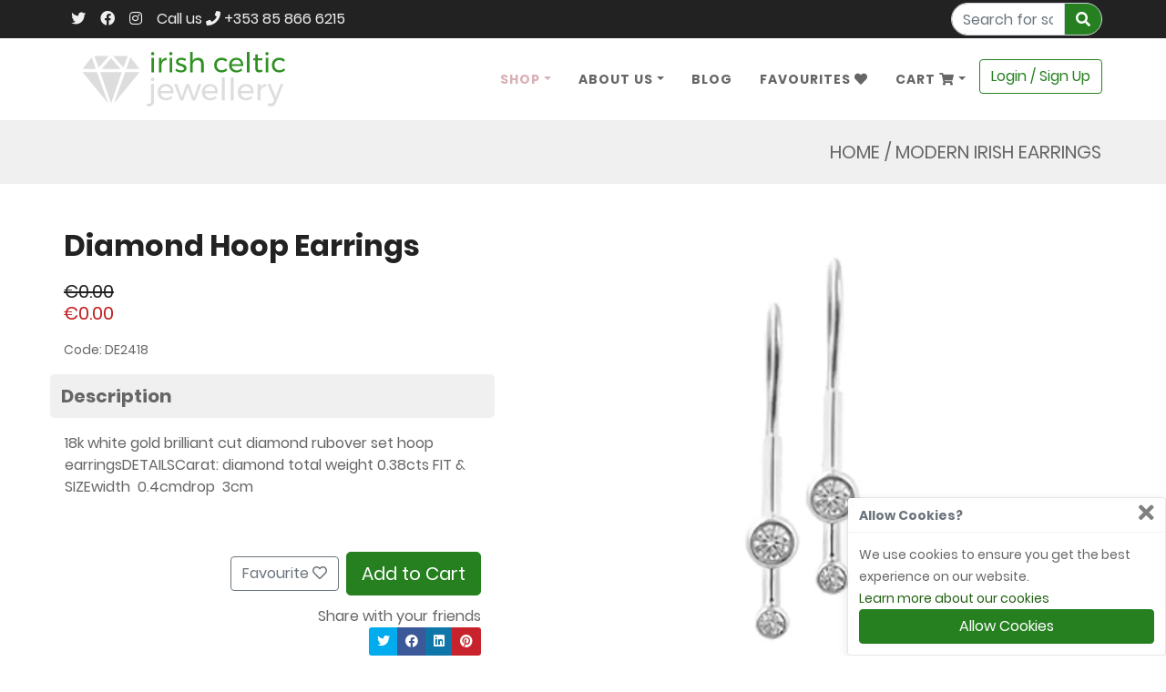

--- FILE ---
content_type: text/html; charset=utf-8
request_url: https://www.irishcelticjewellery.com/product/diamond-hoop-earrings-de2418
body_size: 12823
content:
<!DOCTYPE html><html lang="en"><head>
    <meta charset="utf-8">
    <title>Diamond Hoop Earrings | Irish Celtic Jewellery</title>
    <base href="/">

    <meta name="viewport" content="width=device-width, initial-scale=1">

    <!-- Favicons -->
    <link rel="apple-touch-icon" sizes="180x180" href="https://ik.imagekit.io/irishcelticjewellery/assets/images/favicons/apple-touch-icon.png?v=2021-04">
    <link rel="icon" type="image/png" sizes="32x32" href="https://ik.imagekit.io/irishcelticjewellery/assets/images/favicons/favicon-32x32.png?v=2021-04">
    <link rel="icon" type="image/png" sizes="16x16" href="https://ik.imagekit.io/irishcelticjewellery/assets/images/favicons/favicon-16x16.png?v=2021-04">
    <link rel="manifest" href="https://ik.imagekit.io/irishcelticjewellery/assets/images/favicons/site.webmanifest?v=2021-04">
    <link rel="mask-icon" href="https://ik.imagekit.io/irishcelticjewellery/assets/images/favicons/safari-pinned-tab.svg?v=2021-04" color="#268020">
    <link rel="shortcut icon" href="https://ik.imagekit.io/irishcelticjewellery/assets/images/favicons/favicon.ico?v=2021-04">
    <meta name="msapplication-TileColor" content="#da532c">
    <meta name="msapplication-config" content="https://ik.imagekit.io/irishcelticjewellery/assets/images/favicons/browserconfig.xml?v=2021-04">
    <meta name="theme-color" content="#ffffff">

    <!-- Global site tag (gtag.js) - Google Analytics -->
    <script src="https://www.googletagmanager.com/gtag/js?id=G-Z5KK6DP1GT" async=""></script>
    <script>
      window.dataLayer = window.dataLayer || [];
      function gtag() { dataLayer.push(arguments); }
      gtag('js', new Date());
      gtag('config', 'G-Z5KK6DP1GT');
    </script>

    <script src="https://js.stripe.com/v3/" async=""></script>

    <!-- TrustBox script -->
    <script type="text/javascript" src="//widget.trustpilot.com/bootstrap/v5/tp.widget.bootstrap.min.js" async=""></script>
    <!-- End TrustBox script -->

    <!-- Proof of ownership -->
    <meta name="yandex-verification" content="aa4ea3ca2a4eb015">
  <link rel="stylesheet" href="styles.e619396fb22d32b65acd.css"><style ng-transition="icj-server-app">main[_ngcontent-sc140]{width:100%;transition:left .3s;left:0;position:relative;overflow-x:hidden}main[_ngcontent-sc140] > .background-overlay[_ngcontent-sc140]{position:relative;background:#464646;opacity:0;top:0;left:0;right:0;bottom:0;transition:opacity .2s,position .2s;z-index:-1}main.show-menu[_ngcontent-sc140]{left:275px;position:fixed}main.show-menu[_ngcontent-sc140]   .background-overlay[_ngcontent-sc140]{position:absolute;opacity:.4;z-index:20}</style><style ng-transition="icj-server-app">@charset "UTF-8";.masking-btn[_ngcontent-sc133]{height:50px;width:165px;bottom:35px;left:30px;border:3px solid #fff;font-weight:700;text-transform:capitalize;color:#fff;font-size:14px;transition:all .3s ease-in-out;box-shadow:0;border-radius:0;padding:0;line-height:45px;background-color:#fff;color:#666}.masking-btn[_ngcontent-sc133]:hover{background-color:transparent;color:#fff!important}.masking-hover[_ngcontent-sc133]{position:absolute;top:0;left:0;width:100%;height:100%;background-color:hsla(0,0%,40%,.1);opacity:0;transition:all .3s ease-in-out}.content-center[_ngcontent-sc133]{position:absolute;top:50%;left:50%;transform:translate(-50%,-50%)}.content-middle[_ngcontent-sc133]{position:absolute;top:50%;transform:translateY(-50%)}.content-top[_ngcontent-sc133]{position:absolute;top:0;left:0}.content-bottom[_ngcontent-sc133], .masking-btn[_ngcontent-sc133]{position:absolute;bottom:0;left:0}.form-check-input[_ngcontent-sc133]{margin-left:4px;margin-top:6px;padding:5px;opacity:0}.form-check-label[_ngcontent-sc133]{padding-left:0;margin-bottom:25px;font-size:15px;cursor:default;color:#666}.checkbox-custom[_ngcontent-sc133] + .checkbox-custom-label[_ngcontent-sc133]:before, .radio-custom[_ngcontent-sc133] + .radio-custom-label[_ngcontent-sc133]:before{content:"";background:#fff;border:1px solid #dedede;display:inline-block;vertical-align:middle;width:20px;height:20px;padding:0;margin-right:10px;text-align:center;line-height:20px}.checkbox-custom[_ngcontent-sc133]:checked + .checkbox-custom-label[_ngcontent-sc133]:before{content:"";font-family:Font Awesome\ 5 Free;font-weight:900;color:#fff;background:#268020;border:0 solid #268020}.radio-custom[_ngcontent-sc133] + .radio-custom-label[_ngcontent-sc133]:before{border-radius:50%}.radio-custom[_ngcontent-sc133]:checked + .radio-custom-label[_ngcontent-sc133]:before{content:"";font-size:9px;font-family:Font Awesome\ 5 Free;font-weight:900;color:#268020;background:#268020;border:0 solid #268020}.checkbox-custom[_ngcontent-sc133]:checked + .checkbox-custom-label.default-checked[_ngcontent-sc133]:before, .radio-custom[_ngcontent-sc133]:checked + .radio-custom-label.default-checked[_ngcontent-sc133]:before{background-color:#e5e5e5!important;color:#666!important}.checkbox-custom[_ngcontent-sc133]:checked + .checkbox-custom-label.disable-checked[_ngcontent-sc133]:before, .radio-custom[_ngcontent-sc133]:checked + .radio-custom-label.disable-checked[_ngcontent-sc133]:before{background:#f2f2f2!important;color:hsla(0,0%,40%,.5)!important}.ellipsis[_ngcontent-sc133]{white-space:nowrap;overflow:hidden;text-overflow:ellipsis}@-webkit-keyframes fadein{0%{opacity:0}to{opacity:1}}@keyframes fadein{0%{opacity:0}to{opacity:1}}.fade-in[_ngcontent-sc133]{-webkit-animation:fadein .5s;animation:fadein .5s}.pointer[_ngcontent-sc133]{cursor:pointer}.sharebuttons[_ngcontent-sc133]   a[_ngcontent-sc133]{color:#fff!important}.btn-facebook[_ngcontent-sc133]{background:#3b5998}.btn-twitter[_ngcontent-sc133]{background:#00acee}.btn-google[_ngcontent-sc133]{background:#dd4b39}.btn-pinterest[_ngcontent-sc133]{background:#c8232c}.btn-linkedin[_ngcontent-sc133]{background:#0e76a8}.btn-facebook[_ngcontent-sc133]:hover{background:#2f4679}.btn-twitter[_ngcontent-sc133]:hover{background:#0089bd}.btn-google[_ngcontent-sc133]:hover{background:#b03b2d}.btn-pinterest[_ngcontent-sc133]:hover{background:#9f1b23}.btn-linkedin[_ngcontent-sc133]:hover{background:#0b5e85}aside[_ngcontent-sc133]{height:100%;width:275px;position:fixed;z-index:1;top:0;left:-275px;transition:.3s}aside[_ngcontent-sc133], aside[_ngcontent-sc133] > div[_ngcontent-sc133]{background-color:#f6f6f6;overflow-x:hidden}aside[_ngcontent-sc133] > div[_ngcontent-sc133]{display:block;padding:0;overflow-y:auto}aside[_ngcontent-sc133] > div[_ngcontent-sc133]   li[_ngcontent-sc133]{background-color:#fff;border-bottom:1px solid #d7d7d7}aside[_ngcontent-sc133] > div[_ngcontent-sc133]   li.secondary[_ngcontent-sc133]{background-color:#f6f6f6}aside[_ngcontent-sc133] > div[_ngcontent-sc133]   li[_ngcontent-sc133]   a[_ngcontent-sc133], aside[_ngcontent-sc133] > div[_ngcontent-sc133]   li[_ngcontent-sc133]   button[_ngcontent-sc133]{padding:22px;display:block;font-weight:700;color:#222}aside[_ngcontent-sc133] > div[_ngcontent-sc133]   li[_ngcontent-sc133]   a[_ngcontent-sc133]   i.fa-chevron-left[_ngcontent-sc133], aside[_ngcontent-sc133] > div[_ngcontent-sc133]   li[_ngcontent-sc133]   button[_ngcontent-sc133]   i.fa-chevron-left[_ngcontent-sc133]{float:left;line-height:24px}aside[_ngcontent-sc133] > div[_ngcontent-sc133]   li[_ngcontent-sc133]   a[_ngcontent-sc133]   i.fa-chevron-right[_ngcontent-sc133], aside[_ngcontent-sc133] > div[_ngcontent-sc133]   li[_ngcontent-sc133]   button[_ngcontent-sc133]   i.fa-chevron-right[_ngcontent-sc133]{float:right;line-height:24px}aside[_ngcontent-sc133] > div[_ngcontent-sc133]   li[_ngcontent-sc133] > div.sub-menu[_ngcontent-sc133]{position:absolute;display:none;top:0;left:275px;width:100%;height:100%;transition:left .2s;font-size:14px;background-color:#fff}aside[_ngcontent-sc133] > div[_ngcontent-sc133]   li[_ngcontent-sc133] > div.sub-menu[_ngcontent-sc133]   li[_ngcontent-sc133]{background-color:#f6f6f6}aside[_ngcontent-sc133] > div[_ngcontent-sc133]   li[_ngcontent-sc133] > div.sub-menu.level1[_ngcontent-sc133]{display:block;z-index:10}aside[_ngcontent-sc133] > div[_ngcontent-sc133]   li[_ngcontent-sc133] > div.sub-menu.level2[_ngcontent-sc133]{display:block;z-index:20}aside[_ngcontent-sc133] > div[_ngcontent-sc133]   li[_ngcontent-sc133] > div.sub-menu.show-menu[_ngcontent-sc133]{left:0}aside[_ngcontent-sc133] > div[_ngcontent-sc133]   li[_ngcontent-sc133] > div.sub-menu[_ngcontent-sc133]   .header[_ngcontent-sc133]{background-color:#fff;font-size:1rem;text-align:center}aside[_ngcontent-sc133] > div[_ngcontent-sc133]   li[_ngcontent-sc133] > div.sub-menu[_ngcontent-sc133]   .header[_ngcontent-sc133]   i[_ngcontent-sc133]{float:left;line-height:24px}aside.show-menu[_ngcontent-sc133]{left:0}@media screen and (max-height:450px){aside[_ngcontent-sc133]{padding-top:15px}aside[_ngcontent-sc133]   a[_ngcontent-sc133]{font-size:18px}}</style><style ng-transition="icj-server-app">@charset "UTF-8";.masking-btn[_ngcontent-sc136]{height:50px;width:165px;bottom:35px;left:30px;border:3px solid #fff;font-weight:700;text-transform:capitalize;color:#fff;font-size:14px;transition:all .3s ease-in-out;box-shadow:0;border-radius:0;padding:0;line-height:45px;background-color:#fff;color:#666}.masking-btn[_ngcontent-sc136]:hover{background-color:transparent;color:#fff!important}.masking-hover[_ngcontent-sc136]{position:absolute;top:0;left:0;width:100%;height:100%;background-color:hsla(0,0%,40%,.1);opacity:0;transition:all .3s ease-in-out}.content-center[_ngcontent-sc136]{position:absolute;top:50%;left:50%;transform:translate(-50%,-50%)}.content-middle[_ngcontent-sc136]{position:absolute;top:50%;transform:translateY(-50%)}.content-top[_ngcontent-sc136]{position:absolute;top:0;left:0}.content-bottom[_ngcontent-sc136], .masking-btn[_ngcontent-sc136]{position:absolute;bottom:0;left:0}.form-check-input[_ngcontent-sc136]{margin-left:4px;margin-top:6px;padding:5px;opacity:0}.form-check-label[_ngcontent-sc136]{padding-left:0;margin-bottom:25px;font-size:15px;cursor:default;color:#666}.checkbox-custom[_ngcontent-sc136] + .checkbox-custom-label[_ngcontent-sc136]:before, .radio-custom[_ngcontent-sc136] + .radio-custom-label[_ngcontent-sc136]:before{content:"";background:#fff;border:1px solid #dedede;display:inline-block;vertical-align:middle;width:20px;height:20px;padding:0;margin-right:10px;text-align:center;line-height:20px}.checkbox-custom[_ngcontent-sc136]:checked + .checkbox-custom-label[_ngcontent-sc136]:before{content:"";font-family:Font Awesome\ 5 Free;font-weight:900;color:#fff;background:#268020;border:0 solid #268020}.radio-custom[_ngcontent-sc136] + .radio-custom-label[_ngcontent-sc136]:before{border-radius:50%}.radio-custom[_ngcontent-sc136]:checked + .radio-custom-label[_ngcontent-sc136]:before{content:"";font-size:9px;font-family:Font Awesome\ 5 Free;font-weight:900;color:#268020;background:#268020;border:0 solid #268020}.checkbox-custom[_ngcontent-sc136]:checked + .checkbox-custom-label.default-checked[_ngcontent-sc136]:before, .radio-custom[_ngcontent-sc136]:checked + .radio-custom-label.default-checked[_ngcontent-sc136]:before{background-color:#e5e5e5!important;color:#666!important}.checkbox-custom[_ngcontent-sc136]:checked + .checkbox-custom-label.disable-checked[_ngcontent-sc136]:before, .radio-custom[_ngcontent-sc136]:checked + .radio-custom-label.disable-checked[_ngcontent-sc136]:before{background:#f2f2f2!important;color:hsla(0,0%,40%,.5)!important}.ellipsis[_ngcontent-sc136]{white-space:nowrap;overflow:hidden;text-overflow:ellipsis}@-webkit-keyframes fadein{0%{opacity:0}to{opacity:1}}@keyframes fadein{0%{opacity:0}to{opacity:1}}.fade-in[_ngcontent-sc136]{-webkit-animation:fadein .5s;animation:fadein .5s}.pointer[_ngcontent-sc136]{cursor:pointer}.sharebuttons[_ngcontent-sc136]   a[_ngcontent-sc136]{color:#fff!important}.btn-facebook[_ngcontent-sc136]{background:#3b5998}.btn-twitter[_ngcontent-sc136]{background:#00acee}.btn-google[_ngcontent-sc136]{background:#dd4b39}.btn-pinterest[_ngcontent-sc136]{background:#c8232c}.btn-linkedin[_ngcontent-sc136]{background:#0e76a8}.btn-facebook[_ngcontent-sc136]:hover{background:#2f4679}.btn-twitter[_ngcontent-sc136]:hover{background:#0089bd}.btn-google[_ngcontent-sc136]:hover{background:#b03b2d}.btn-pinterest[_ngcontent-sc136]:hover{background:#9f1b23}.btn-linkedin[_ngcontent-sc136]:hover{background:#0b5e85}header[_ngcontent-sc136] > div[_ngcontent-sc136]{background-color:#fff;margin-bottom:0;border:none}header[_ngcontent-sc136] > div.fixed[_ngcontent-sc136]{position:fixed;top:0;left:0;right:0;z-index:-1;transition:none;opacity:0;border-bottom:1px solid #f0f0f0}header[_ngcontent-sc136] > div.fixed.fixed-show[_ngcontent-sc136]{z-index:1001;opacity:1;transition:opacity .3s ease-out 0s}header[_ngcontent-sc136] > div[_ngcontent-sc136]   .mobile-menu-button[_ngcontent-sc136]{border:none;font-size:1.75rem;line-height:70px;text-align:center}header[_ngcontent-sc136] > div[_ngcontent-sc136]   .mobile-menu-button[_ngcontent-sc136]:focus{border:none;outline:none}header[_ngcontent-sc136] > div[_ngcontent-sc136]   .mobile-menu-button[_ngcontent-sc136]   a[_ngcontent-sc136]{color:#666}header[_ngcontent-sc136] > div[_ngcontent-sc136]   .logo[_ngcontent-sc136]   img[_ngcontent-sc136]{height:70px;padding:10px;width:100%}header[_ngcontent-sc136] > div[_ngcontent-sc136]   .cart-button[_ngcontent-sc136], header[_ngcontent-sc136] > div[_ngcontent-sc136]   .search-button[_ngcontent-sc136]{border:none;font-size:1.75rem;line-height:70px;text-align:center;white-space:nowrap}header[_ngcontent-sc136] > div[_ngcontent-sc136]   .cart-button[_ngcontent-sc136]:focus, header[_ngcontent-sc136] > div[_ngcontent-sc136]   .search-button[_ngcontent-sc136]:focus{border:none;outline:none}header[_ngcontent-sc136] > div[_ngcontent-sc136]   .cart-button[_ngcontent-sc136]   .badge[_ngcontent-sc136]{margin-left:-10px;font-size:.75rem;background-color:#c02020}header[_ngcontent-sc136] > div[_ngcontent-sc136]   .cart-button[_ngcontent-sc136] > a[_ngcontent-sc136] > span[_ngcontent-sc136]{color:#666}header[_ngcontent-sc136] > div[_ngcontent-sc136]   .header-menu[_ngcontent-sc136]   .login-signup[_ngcontent-sc136]{margin-top:23px}header[_ngcontent-sc136] > div[_ngcontent-sc136]   .header-menu[_ngcontent-sc136] > ul[_ngcontent-sc136]   li[_ngcontent-sc136]   a.nav-link[_ngcontent-sc136], header[_ngcontent-sc136] > div[_ngcontent-sc136]   .header-menu[_ngcontent-sc136] > ul[_ngcontent-sc136]   li[_ngcontent-sc136]   span.nav-link[_ngcontent-sc136]{line-height:90px;padding:0 15px;letter-spacing:1px;font-size:14px;color:#666;text-transform:uppercase;font-weight:700;cursor:pointer}header[_ngcontent-sc136] > div[_ngcontent-sc136]   .header-menu[_ngcontent-sc136] > ul[_ngcontent-sc136]   li[_ngcontent-sc136]   a.nav-link.selected[_ngcontent-sc136], header[_ngcontent-sc136] > div[_ngcontent-sc136]   .header-menu[_ngcontent-sc136] > ul[_ngcontent-sc136]   li[_ngcontent-sc136]   a.nav-link[_ngcontent-sc136]:hover, header[_ngcontent-sc136] > div[_ngcontent-sc136]   .header-menu[_ngcontent-sc136] > ul[_ngcontent-sc136]   li[_ngcontent-sc136]   span.nav-link.selected[_ngcontent-sc136], header[_ngcontent-sc136] > div[_ngcontent-sc136]   .header-menu[_ngcontent-sc136] > ul[_ngcontent-sc136]   li[_ngcontent-sc136]   span.nav-link[_ngcontent-sc136]:hover{color:#d8b0b6}header[_ngcontent-sc136] > div[_ngcontent-sc136]   .header-menu[_ngcontent-sc136] > ul[_ngcontent-sc136]   li.dropdown-toggle[_ngcontent-sc136]:after{border:none}header[_ngcontent-sc136] > div[_ngcontent-sc136]   .header-menu[_ngcontent-sc136] > ul[_ngcontent-sc136]   li.dropdown[_ngcontent-sc136]   .dropdown-menu[_ngcontent-sc136]{min-width:200px;box-shadow:none;margin-top:0;border-radius:0}header[_ngcontent-sc136] > div[_ngcontent-sc136]   .header-menu[_ngcontent-sc136] > ul[_ngcontent-sc136]   li.dropdown[_ngcontent-sc136]   .dropdown-menu[_ngcontent-sc136]   li[_ngcontent-sc136]   a[_ngcontent-sc136]{font-weight:300;padding:10px 25px;text-transform:capitalize;width:100%;font-size:14px;color:#666;float:left}header[_ngcontent-sc136] > div[_ngcontent-sc136]   .header-menu[_ngcontent-sc136] > ul[_ngcontent-sc136]   li.dropdown[_ngcontent-sc136]   .dropdown-menu[_ngcontent-sc136]   li[_ngcontent-sc136]   a[_ngcontent-sc136]:hover{color:#d8b0b6}@media (max-width:479px){header[_ngcontent-sc136] > div[_ngcontent-sc136]   .header-menu[_ngcontent-sc136] > ul[_ngcontent-sc136]   li.dropdown[_ngcontent-sc136]   .dropdown-menu[_ngcontent-sc136]{position:relative;width:100%;float:left;border:0;display:block}}@media (min-width:480px){header[_ngcontent-sc136] > div[_ngcontent-sc136]   .header-menu[_ngcontent-sc136] > ul[_ngcontent-sc136]   li.dropdown[_ngcontent-sc136]   .dropdown-menu[_ngcontent-sc136]{position:relative;width:100%;float:left;border:0;display:block}}@media (min-width:768px){header[_ngcontent-sc136] > div[_ngcontent-sc136]   .header-menu[_ngcontent-sc136] > ul[_ngcontent-sc136]   li.dropdown[_ngcontent-sc136]   .dropdown-menu[_ngcontent-sc136]{position:absolute;float:left;border:1px solid #ececec;display:block}}header[_ngcontent-sc136] > div[_ngcontent-sc136]   .header-menu[_ngcontent-sc136]   li.active[_ngcontent-sc136]   a[_ngcontent-sc136]{background-color:transparent;color:#268020}header[_ngcontent-sc136] > div[_ngcontent-sc136]   .header-menu[_ngcontent-sc136]   li.active[_ngcontent-sc136]   a[_ngcontent-sc136]:focus, header[_ngcontent-sc136] > div[_ngcontent-sc136]   .header-menu[_ngcontent-sc136]   li.active[_ngcontent-sc136]   a[_ngcontent-sc136]:hover{background-color:transparent;color:#d8b0b6}header[_ngcontent-sc136] > div[_ngcontent-sc136]   .header-menu[_ngcontent-sc136]   li.active.dropdown[_ngcontent-sc136]   .dropdown-menu[_ngcontent-sc136]   li[_ngcontent-sc136]   a[_ngcontent-sc136]{color:#666}header[_ngcontent-sc136] > div[_ngcontent-sc136]   .header-menu[_ngcontent-sc136]   li.active.dropdown[_ngcontent-sc136]   .dropdown-menu[_ngcontent-sc136]   li[_ngcontent-sc136]   a[_ngcontent-sc136]:hover{color:#d8b0b6}header[_ngcontent-sc136] > div[_ngcontent-sc136]   .header-menu[_ngcontent-sc136]   li.dropdown.show[_ngcontent-sc136]   a.focus[_ngcontent-sc136], header[_ngcontent-sc136] > div[_ngcontent-sc136]   .header-menu[_ngcontent-sc136]   li.dropdown.show[_ngcontent-sc136]   a[_ngcontent-sc136]:focus, header[_ngcontent-sc136] > div[_ngcontent-sc136]   .header-menu[_ngcontent-sc136]   li.dropdown.show[_ngcontent-sc136]   a[_ngcontent-sc136]:hover{background-color:transparent;color:#d8b0b6}header[_ngcontent-sc136] > div[_ngcontent-sc136]   .header-menu[_ngcontent-sc136]   li.dropdown.show[_ngcontent-sc136]   .dropdown-menu[_ngcontent-sc136]{box-shadow:none;margin-top:0;min-width:200px;display:block;border-radius:0}header[_ngcontent-sc136] > div[_ngcontent-sc136]   .header-menu[_ngcontent-sc136]   li.dropdown.show[_ngcontent-sc136]   .dropdown-menu[_ngcontent-sc136]   li[_ngcontent-sc136]   a[_ngcontent-sc136]{padding:10px 25px;font-weight:300;text-transform:capitalize;width:100%;float:left}@media (max-width:479px){header[_ngcontent-sc136] > div[_ngcontent-sc136]   .header-menu[_ngcontent-sc136]   li.dropdown.show[_ngcontent-sc136]   .dropdown-menu[_ngcontent-sc136]   li[_ngcontent-sc136]   a[_ngcontent-sc136]{padding:10px 12px 10px 0}}@media (min-width:480px){header[_ngcontent-sc136] > div[_ngcontent-sc136]   .header-menu[_ngcontent-sc136]   li.dropdown.show[_ngcontent-sc136]   .dropdown-menu[_ngcontent-sc136]   li[_ngcontent-sc136]   a[_ngcontent-sc136]{padding:10px 12px 10px 0}}@media (min-width:768px){header[_ngcontent-sc136] > div[_ngcontent-sc136]   .header-menu[_ngcontent-sc136]   li.dropdown.show[_ngcontent-sc136]   .dropdown-menu[_ngcontent-sc136]   li[_ngcontent-sc136]   a[_ngcontent-sc136]{padding:6px 12px 6px 30px;font-size:11px}}@media (min-width:992px){header[_ngcontent-sc136] > div[_ngcontent-sc136]   .header-menu[_ngcontent-sc136]   li.dropdown.show[_ngcontent-sc136]   .dropdown-menu[_ngcontent-sc136]   li[_ngcontent-sc136]   a[_ngcontent-sc136]{padding:10px 12px 10px 30px;font-size:14px}}header[_ngcontent-sc136] > div[_ngcontent-sc136]   .header-menu[_ngcontent-sc136]   .shopping-cart[_ngcontent-sc136]   .cart-dropdown[_ngcontent-sc136]{width:400px;color:#666;padding:20px;margin:0;opacity:0;display:unset!important;visibility:hidden}header[_ngcontent-sc136] > div[_ngcontent-sc136]   .header-menu[_ngcontent-sc136]   .shopping-cart[_ngcontent-sc136]   .cart-dropdown[_ngcontent-sc136]   .cart-header[_ngcontent-sc136]{padding-bottom:10px;border-bottom:1px solid #f0f0f0;font-size:1rem;font-weight:300;text-transform:uppercase}header[_ngcontent-sc136] > div[_ngcontent-sc136]   .header-menu[_ngcontent-sc136]   .shopping-cart[_ngcontent-sc136]   .cart-dropdown[_ngcontent-sc136]   .cart-header[_ngcontent-sc136]   .items-count[_ngcontent-sc136], header[_ngcontent-sc136] > div[_ngcontent-sc136]   .header-menu[_ngcontent-sc136]   .shopping-cart[_ngcontent-sc136]   .cart-dropdown[_ngcontent-sc136]   .cart-header[_ngcontent-sc136]   .items-subtotal[_ngcontent-sc136]{padding:0 10px 10px;margin:0}header[_ngcontent-sc136] > div[_ngcontent-sc136]   .header-menu[_ngcontent-sc136]   .shopping-cart[_ngcontent-sc136]   .cart-dropdown[_ngcontent-sc136]   .items[_ngcontent-sc136]{max-height:250px;overflow-x:hidden;overflow-y:auto;padding-right:15px}header[_ngcontent-sc136] > div[_ngcontent-sc136]   .header-menu[_ngcontent-sc136]   .shopping-cart[_ngcontent-sc136]   .cart-dropdown[_ngcontent-sc136]   .items[_ngcontent-sc136] > li[_ngcontent-sc136]{margin:0}header[_ngcontent-sc136] > div[_ngcontent-sc136]   .header-menu[_ngcontent-sc136]   .shopping-cart[_ngcontent-sc136]   .cart-dropdown[_ngcontent-sc136]   .items[_ngcontent-sc136] > li[_ngcontent-sc136]   .item[_ngcontent-sc136]{border-bottom:1px solid #f0f0f0}header[_ngcontent-sc136] > div[_ngcontent-sc136]   .header-menu[_ngcontent-sc136]   .shopping-cart[_ngcontent-sc136]   .cart-dropdown[_ngcontent-sc136]   .items[_ngcontent-sc136] > li[_ngcontent-sc136]   .item[_ngcontent-sc136]   img[_ngcontent-sc136]{padding:2px 0;height:80px;width:80px;overflow:hidden}header[_ngcontent-sc136] > div[_ngcontent-sc136]   .header-menu[_ngcontent-sc136]   .shopping-cart[_ngcontent-sc136]   .cart-dropdown[_ngcontent-sc136]   .items[_ngcontent-sc136] > li[_ngcontent-sc136]   .item[_ngcontent-sc136]   .details[_ngcontent-sc136]{padding:5px 15px;color:#666}header[_ngcontent-sc136] > div[_ngcontent-sc136]   .header-menu[_ngcontent-sc136]   .shopping-cart[_ngcontent-sc136]   .cart-dropdown[_ngcontent-sc136]   .items[_ngcontent-sc136] > li[_ngcontent-sc136]   .item[_ngcontent-sc136]   .details[_ngcontent-sc136]   .price[_ngcontent-sc136]{text-align:right;font-size:.75rem;font-weight:900;line-height:1rem}header[_ngcontent-sc136] > div[_ngcontent-sc136]   .header-menu[_ngcontent-sc136]   .shopping-cart[_ngcontent-sc136]   .cart-dropdown[_ngcontent-sc136]   .items[_ngcontent-sc136] > li[_ngcontent-sc136]   .item[_ngcontent-sc136]   .details[_ngcontent-sc136]   .price[_ngcontent-sc136]   .label[_ngcontent-sc136]{color:#ccc;font-weight:900;letter-spacing:1px}header[_ngcontent-sc136] > div[_ngcontent-sc136]   .header-menu[_ngcontent-sc136]   .shopping-cart[_ngcontent-sc136]   .cart-dropdown[_ngcontent-sc136]   .items[_ngcontent-sc136] > li[_ngcontent-sc136]   .item[_ngcontent-sc136]   .details[_ngcontent-sc136]   .ring-size[_ngcontent-sc136]{min-height:1rem;font-size:.75rem;line-height:1rem}header[_ngcontent-sc136] > div[_ngcontent-sc136]   .header-menu[_ngcontent-sc136]   .shopping-cart[_ngcontent-sc136]   .cart-dropdown[_ngcontent-sc136]   .items[_ngcontent-sc136] > li[_ngcontent-sc136]   .item[_ngcontent-sc136]   .details[_ngcontent-sc136]   .ring-size[_ngcontent-sc136]   .size[_ngcontent-sc136]{font-weight:900}header[_ngcontent-sc136] > div[_ngcontent-sc136]   .header-menu[_ngcontent-sc136]   .shopping-cart[_ngcontent-sc136]   .cart-dropdown[_ngcontent-sc136]   .items[_ngcontent-sc136] > li[_ngcontent-sc136]   .item[_ngcontent-sc136]   .details[_ngcontent-sc136]   .remove[_ngcontent-sc136]{text-align:right;font-size:.75rem;line-height:.75rem}header[_ngcontent-sc136] > div[_ngcontent-sc136]   .header-menu[_ngcontent-sc136]   .shopping-cart[_ngcontent-sc136]   .cart-dropdown[_ngcontent-sc136]   .items[_ngcontent-sc136] > li[_ngcontent-sc136]   button[_ngcontent-sc136]{margin-top:14px}header[_ngcontent-sc136] > div[_ngcontent-sc136]   .header-menu[_ngcontent-sc136]   .shopping-cart[_ngcontent-sc136]   .cart-dropdown[_ngcontent-sc136]   .actions[_ngcontent-sc136]{text-align:right;padding:20px 10px 0;border-top:1px solid #f0f0f0}header[_ngcontent-sc136] > div[_ngcontent-sc136]   .header-menu[_ngcontent-sc136]   .shopping-cart[_ngcontent-sc136]   .cart-dropdown[_ngcontent-sc136]   i[_ngcontent-sc136]{color:#666}header[_ngcontent-sc136] > div[_ngcontent-sc136]   .header-menu[_ngcontent-sc136]   .shopping-cart[_ngcontent-sc136]   .cart-dropdown.show[_ngcontent-sc136]{visibility:visible;opacity:1}header[_ngcontent-sc136]   .search-box[_ngcontent-sc136]{position:absolute;left:0;width:100%;height:40px;z-index:1}header[_ngcontent-sc136]   .search-box[_ngcontent-sc136]   input[_ngcontent-sc136]{height:100%;font-size:1em}header[_ngcontent-sc136]   .search-box[_ngcontent-sc136]   button[_ngcontent-sc136]{font-size:1em}.badge[_ngcontent-sc136]{transition:none}[hidden][_ngcontent-sc136]{display:none!important}@media (max-width:479px){header[_ngcontent-sc136] > div[_ngcontent-sc136]{max-height:250px}}@media (min-width:480px){header[_ngcontent-sc136] > div[_ngcontent-sc136]{max-height:250px}header[_ngcontent-sc136] > div[_ngcontent-sc136]   .cart-button[_ngcontent-sc136], header[_ngcontent-sc136] > div[_ngcontent-sc136]   .search-button[_ngcontent-sc136]{font-size:1.5rem}}@media (min-width:768px){header[_ngcontent-sc136] > div[_ngcontent-sc136]{position:relative;margin-top:0;box-shadow:none}header[_ngcontent-sc136] > div[_ngcontent-sc136]   .mobile-menu-button[_ngcontent-sc136]{display:block;font-size:2rem;line-height:80px}header[_ngcontent-sc136] > div[_ngcontent-sc136]   .logo[_ngcontent-sc136]   img[_ngcontent-sc136]{height:80px;padding:15px}header[_ngcontent-sc136] > div[_ngcontent-sc136]   .cart-button[_ngcontent-sc136], header[_ngcontent-sc136] > div[_ngcontent-sc136]   .search-button[_ngcontent-sc136]{line-height:80px;font-size:1.75rem}}@media (min-width:992px){header[_ngcontent-sc136] > div[_ngcontent-sc136]   .mobile-menu-button[_ngcontent-sc136]{display:none}header[_ngcontent-sc136] > div[_ngcontent-sc136]   .logo[_ngcontent-sc136]   img[_ngcontent-sc136]{height:90px;padding:15px}}</style><style ng-transition="icj-server-app">@charset "UTF-8";.masking-btn[_ngcontent-sc137]{height:50px;width:165px;bottom:35px;left:30px;border:3px solid #fff;font-weight:700;text-transform:capitalize;color:#fff;font-size:14px;transition:all .3s ease-in-out;box-shadow:0;border-radius:0;padding:0;line-height:45px;background-color:#fff;color:#666}.masking-btn[_ngcontent-sc137]:hover{background-color:transparent;color:#fff!important}.masking-hover[_ngcontent-sc137]{position:absolute;top:0;left:0;width:100%;height:100%;background-color:hsla(0,0%,40%,.1);opacity:0;transition:all .3s ease-in-out}.content-center[_ngcontent-sc137]{position:absolute;top:50%;left:50%;transform:translate(-50%,-50%)}.content-middle[_ngcontent-sc137]{position:absolute;top:50%;transform:translateY(-50%)}.content-top[_ngcontent-sc137]{position:absolute;top:0;left:0}.content-bottom[_ngcontent-sc137], .masking-btn[_ngcontent-sc137]{position:absolute;bottom:0;left:0}.form-check-input[_ngcontent-sc137]{margin-left:4px;margin-top:6px;padding:5px;opacity:0}.form-check-label[_ngcontent-sc137]{padding-left:0;margin-bottom:25px;font-size:15px;cursor:default;color:#666}.checkbox-custom[_ngcontent-sc137] + .checkbox-custom-label[_ngcontent-sc137]:before, .radio-custom[_ngcontent-sc137] + .radio-custom-label[_ngcontent-sc137]:before{content:"";background:#fff;border:1px solid #dedede;display:inline-block;vertical-align:middle;width:20px;height:20px;padding:0;margin-right:10px;text-align:center;line-height:20px}.checkbox-custom[_ngcontent-sc137]:checked + .checkbox-custom-label[_ngcontent-sc137]:before{content:"";font-family:Font Awesome\ 5 Free;font-weight:900;color:#fff;background:#268020;border:0 solid #268020}.radio-custom[_ngcontent-sc137] + .radio-custom-label[_ngcontent-sc137]:before{border-radius:50%}.radio-custom[_ngcontent-sc137]:checked + .radio-custom-label[_ngcontent-sc137]:before{content:"";font-size:9px;font-family:Font Awesome\ 5 Free;font-weight:900;color:#268020;background:#268020;border:0 solid #268020}.checkbox-custom[_ngcontent-sc137]:checked + .checkbox-custom-label.default-checked[_ngcontent-sc137]:before, .radio-custom[_ngcontent-sc137]:checked + .radio-custom-label.default-checked[_ngcontent-sc137]:before{background-color:#e5e5e5!important;color:#666!important}.checkbox-custom[_ngcontent-sc137]:checked + .checkbox-custom-label.disable-checked[_ngcontent-sc137]:before, .radio-custom[_ngcontent-sc137]:checked + .radio-custom-label.disable-checked[_ngcontent-sc137]:before{background:#f2f2f2!important;color:hsla(0,0%,40%,.5)!important}.ellipsis[_ngcontent-sc137]{white-space:nowrap;overflow:hidden;text-overflow:ellipsis}@-webkit-keyframes fadein{0%{opacity:0}to{opacity:1}}@keyframes fadein{0%{opacity:0}to{opacity:1}}.fade-in[_ngcontent-sc137]{-webkit-animation:fadein .5s;animation:fadein .5s}.pointer[_ngcontent-sc137]{cursor:pointer}.sharebuttons[_ngcontent-sc137]   a[_ngcontent-sc137]{color:#fff!important}.btn-facebook[_ngcontent-sc137]{background:#3b5998}.btn-twitter[_ngcontent-sc137]{background:#00acee}.btn-google[_ngcontent-sc137]{background:#dd4b39}.btn-pinterest[_ngcontent-sc137]{background:#c8232c}.btn-linkedin[_ngcontent-sc137]{background:#0e76a8}.btn-facebook[_ngcontent-sc137]:hover{background:#2f4679}.btn-twitter[_ngcontent-sc137]:hover{background:#0089bd}.btn-google[_ngcontent-sc137]:hover{background:#b03b2d}.btn-pinterest[_ngcontent-sc137]:hover{background:#9f1b23}.btn-linkedin[_ngcontent-sc137]:hover{background:#0b5e85}#trustpilot-box[_ngcontent-sc137]{padding:50px 0}</style><style ng-transition="icj-server-app">@charset "UTF-8";.masking-btn[_ngcontent-sc138]{height:50px;width:165px;bottom:35px;left:30px;border:3px solid #fff;font-weight:700;text-transform:capitalize;color:#fff;font-size:14px;transition:all .3s ease-in-out;box-shadow:0;border-radius:0;padding:0;line-height:45px;background-color:#fff;color:#666}.masking-btn[_ngcontent-sc138]:hover{background-color:transparent;color:#fff!important}.masking-hover[_ngcontent-sc138]{position:absolute;top:0;left:0;width:100%;height:100%;background-color:hsla(0,0%,40%,.1);opacity:0;transition:all .3s ease-in-out}.content-center[_ngcontent-sc138]{position:absolute;top:50%;left:50%;transform:translate(-50%,-50%)}.content-middle[_ngcontent-sc138]{position:absolute;top:50%;transform:translateY(-50%)}.content-top[_ngcontent-sc138]{position:absolute;top:0;left:0}.content-bottom[_ngcontent-sc138], .masking-btn[_ngcontent-sc138]{position:absolute;bottom:0;left:0}.form-check-input[_ngcontent-sc138]{margin-left:4px;margin-top:6px;padding:5px;opacity:0}.form-check-label[_ngcontent-sc138]{padding-left:0;margin-bottom:25px;font-size:15px;cursor:default;color:#666}.checkbox-custom[_ngcontent-sc138] + .checkbox-custom-label[_ngcontent-sc138]:before, .radio-custom[_ngcontent-sc138] + .radio-custom-label[_ngcontent-sc138]:before{content:"";background:#fff;border:1px solid #dedede;display:inline-block;vertical-align:middle;width:20px;height:20px;padding:0;margin-right:10px;text-align:center;line-height:20px}.checkbox-custom[_ngcontent-sc138]:checked + .checkbox-custom-label[_ngcontent-sc138]:before{content:"";font-family:Font Awesome\ 5 Free;font-weight:900;color:#fff;background:#268020;border:0 solid #268020}.radio-custom[_ngcontent-sc138] + .radio-custom-label[_ngcontent-sc138]:before{border-radius:50%}.radio-custom[_ngcontent-sc138]:checked + .radio-custom-label[_ngcontent-sc138]:before{content:"";font-size:9px;font-family:Font Awesome\ 5 Free;font-weight:900;color:#268020;background:#268020;border:0 solid #268020}.checkbox-custom[_ngcontent-sc138]:checked + .checkbox-custom-label.default-checked[_ngcontent-sc138]:before, .radio-custom[_ngcontent-sc138]:checked + .radio-custom-label.default-checked[_ngcontent-sc138]:before{background-color:#e5e5e5!important;color:#666!important}.checkbox-custom[_ngcontent-sc138]:checked + .checkbox-custom-label.disable-checked[_ngcontent-sc138]:before, .radio-custom[_ngcontent-sc138]:checked + .radio-custom-label.disable-checked[_ngcontent-sc138]:before{background:#f2f2f2!important;color:hsla(0,0%,40%,.5)!important}.ellipsis[_ngcontent-sc138]{white-space:nowrap;overflow:hidden;text-overflow:ellipsis}@-webkit-keyframes fadein{0%{opacity:0}to{opacity:1}}@keyframes fadein{0%{opacity:0}to{opacity:1}}.fade-in[_ngcontent-sc138]{-webkit-animation:fadein .5s;animation:fadein .5s}.pointer[_ngcontent-sc138]{cursor:pointer}.sharebuttons[_ngcontent-sc138]   a[_ngcontent-sc138]{color:#fff!important}.btn-facebook[_ngcontent-sc138]{background:#3b5998}.btn-twitter[_ngcontent-sc138]{background:#00acee}.btn-google[_ngcontent-sc138]{background:#dd4b39}.btn-pinterest[_ngcontent-sc138]{background:#c8232c}.btn-linkedin[_ngcontent-sc138]{background:#0e76a8}.btn-facebook[_ngcontent-sc138]:hover{background:#2f4679}.btn-twitter[_ngcontent-sc138]:hover{background:#0089bd}.btn-google[_ngcontent-sc138]:hover{background:#b03b2d}.btn-pinterest[_ngcontent-sc138]:hover{background:#9f1b23}.btn-linkedin[_ngcontent-sc138]:hover{background:#0b5e85}footer[_ngcontent-sc138]{margin-top:100px 0 0 0;padding:50px 0 0;background-color:#f0f0f0}footer.theme-valentines[_ngcontent-sc138]{background:url(https://ik.imagekit.io/irishcelticjewellery/assets/images/themes/valentines/valentines-banner.jpg);background-size:cover;background-position:0 0}footer[_ngcontent-sc138]   .powered-by-stripe[_ngcontent-sc138]{text-align:center;margin:40px 0}footer[_ngcontent-sc138]   .footer-social[_ngcontent-sc138]{color:#222}footer[_ngcontent-sc138]   .footer-social[_ngcontent-sc138]   h3[_ngcontent-sc138]{font-size:1.25rem;text-align:center}footer[_ngcontent-sc138]   .footer-social[_ngcontent-sc138]   ul[_ngcontent-sc138]{width:100%;padding:15px 0 50px;text-align:center;font-weight:900;font-size:1.5rem;list-style-type:none}footer[_ngcontent-sc138]   .footer-social[_ngcontent-sc138]   ul[_ngcontent-sc138]   li[_ngcontent-sc138]{margin:0 20px;display:inline-block;line-height:2rem}footer[_ngcontent-sc138]   .footer-social[_ngcontent-sc138]   ul[_ngcontent-sc138]   li[_ngcontent-sc138]   a[_ngcontent-sc138]{color:#222}footer[_ngcontent-sc138]   .footer-country[_ngcontent-sc138]{text-align:center;font-weight:900;font-size:.875rem}footer[_ngcontent-sc138]   .footer-copyright[_ngcontent-sc138]{text-align:center;font-size:.75rem}footer[_ngcontent-sc138]   .footer-legal[_ngcontent-sc138] > ul[_ngcontent-sc138]{padding:16px 0 40px;width:100%;text-align:center;font-weight:900;font-size:.875rem;list-style-type:none}footer[_ngcontent-sc138]   .footer-legal[_ngcontent-sc138] > ul[_ngcontent-sc138]   li[_ngcontent-sc138]{margin:0 10px;display:block;line-height:2rem}@media (min-width:480px){footer[_ngcontent-sc138]   .footer-legal[_ngcontent-sc138] > ul[_ngcontent-sc138]   li[_ngcontent-sc138]{display:inline-block}}footer[_ngcontent-sc138]   .footer-legal[_ngcontent-sc138] > ul[_ngcontent-sc138]   li[_ngcontent-sc138]   a[_ngcontent-sc138]{color:#222}footer[_ngcontent-sc138]   .footer-brand[_ngcontent-sc138]{position:absolute;bottom:0;width:100%;background-color:#222;color:#ccc;text-align:center}</style><style ng-transition="icj-server-app">@charset "UTF-8";.masking-btn[_ngcontent-sc139]{height:50px;width:165px;bottom:35px;left:30px;border:3px solid #fff;font-weight:700;text-transform:capitalize;color:#fff;font-size:14px;transition:all .3s ease-in-out;box-shadow:0;border-radius:0;padding:0;line-height:45px;background-color:#fff;color:#666}.masking-btn[_ngcontent-sc139]:hover{background-color:transparent;color:#fff!important}.masking-hover[_ngcontent-sc139]{position:absolute;top:0;left:0;width:100%;height:100%;background-color:hsla(0,0%,40%,.1);opacity:0;transition:all .3s ease-in-out}.content-center[_ngcontent-sc139]{position:absolute;top:50%;left:50%;transform:translate(-50%,-50%)}.content-middle[_ngcontent-sc139]{position:absolute;top:50%;transform:translateY(-50%)}.content-top[_ngcontent-sc139]{position:absolute;top:0;left:0}.content-bottom[_ngcontent-sc139], .masking-btn[_ngcontent-sc139]{position:absolute;bottom:0;left:0}.form-check-input[_ngcontent-sc139]{margin-left:4px;margin-top:6px;padding:5px;opacity:0}.form-check-label[_ngcontent-sc139]{padding-left:0;margin-bottom:25px;font-size:15px;cursor:default;color:#666}.checkbox-custom[_ngcontent-sc139] + .checkbox-custom-label[_ngcontent-sc139]:before, .radio-custom[_ngcontent-sc139] + .radio-custom-label[_ngcontent-sc139]:before{content:"";background:#fff;border:1px solid #dedede;display:inline-block;vertical-align:middle;width:20px;height:20px;padding:0;margin-right:10px;text-align:center;line-height:20px}.checkbox-custom[_ngcontent-sc139]:checked + .checkbox-custom-label[_ngcontent-sc139]:before{content:"";font-family:Font Awesome\ 5 Free;font-weight:900;color:#fff;background:#268020;border:0 solid #268020}.radio-custom[_ngcontent-sc139] + .radio-custom-label[_ngcontent-sc139]:before{border-radius:50%}.radio-custom[_ngcontent-sc139]:checked + .radio-custom-label[_ngcontent-sc139]:before{content:"";font-size:9px;font-family:Font Awesome\ 5 Free;font-weight:900;color:#268020;background:#268020;border:0 solid #268020}.checkbox-custom[_ngcontent-sc139]:checked + .checkbox-custom-label.default-checked[_ngcontent-sc139]:before, .radio-custom[_ngcontent-sc139]:checked + .radio-custom-label.default-checked[_ngcontent-sc139]:before{background-color:#e5e5e5!important;color:#666!important}.checkbox-custom[_ngcontent-sc139]:checked + .checkbox-custom-label.disable-checked[_ngcontent-sc139]:before, .radio-custom[_ngcontent-sc139]:checked + .radio-custom-label.disable-checked[_ngcontent-sc139]:before{background:#f2f2f2!important;color:hsla(0,0%,40%,.5)!important}.ellipsis[_ngcontent-sc139]{white-space:nowrap;overflow:hidden;text-overflow:ellipsis}@-webkit-keyframes fadein{0%{opacity:0}to{opacity:1}}@keyframes fadein{0%{opacity:0}to{opacity:1}}.fade-in[_ngcontent-sc139]{-webkit-animation:fadein .5s;animation:fadein .5s}.pointer[_ngcontent-sc139]{cursor:pointer}.sharebuttons[_ngcontent-sc139]   a[_ngcontent-sc139]{color:#fff!important}.btn-facebook[_ngcontent-sc139]{background:#3b5998}.btn-twitter[_ngcontent-sc139]{background:#00acee}.btn-google[_ngcontent-sc139]{background:#dd4b39}.btn-pinterest[_ngcontent-sc139]{background:#c8232c}.btn-linkedin[_ngcontent-sc139]{background:#0e76a8}.btn-facebook[_ngcontent-sc139]:hover{background:#2f4679}.btn-twitter[_ngcontent-sc139]:hover{background:#0089bd}.btn-google[_ngcontent-sc139]:hover{background:#b03b2d}.btn-pinterest[_ngcontent-sc139]:hover{background:#9f1b23}.btn-linkedin[_ngcontent-sc139]:hover{background:#0b5e85}.cookie-popup[_ngcontent-sc139]{position:fixed;bottom:0;right:0;display:none}.cookie-popup.show[_ngcontent-sc139]{display:block}</style><style ng-transition="icj-server-app">@charset "UTF-8";.masking-btn[_ngcontent-sc134]{height:50px;width:165px;bottom:35px;left:30px;border:3px solid #fff;font-weight:700;text-transform:capitalize;color:#fff;font-size:14px;transition:all .3s ease-in-out;box-shadow:0;border-radius:0;padding:0;line-height:45px;background-color:#fff;color:#666}.masking-btn[_ngcontent-sc134]:hover{background-color:transparent;color:#fff!important}.masking-hover[_ngcontent-sc134]{position:absolute;top:0;left:0;width:100%;height:100%;background-color:hsla(0,0%,40%,.1);opacity:0;transition:all .3s ease-in-out}.content-center[_ngcontent-sc134]{position:absolute;top:50%;left:50%;transform:translate(-50%,-50%)}.content-middle[_ngcontent-sc134]{position:absolute;top:50%;transform:translateY(-50%)}.content-top[_ngcontent-sc134]{position:absolute;top:0;left:0}.content-bottom[_ngcontent-sc134], .masking-btn[_ngcontent-sc134]{position:absolute;bottom:0;left:0}.form-check-input[_ngcontent-sc134]{margin-left:4px;margin-top:6px;padding:5px;opacity:0}.form-check-label[_ngcontent-sc134]{padding-left:0;margin-bottom:25px;font-size:15px;cursor:default;color:#666}.checkbox-custom[_ngcontent-sc134] + .checkbox-custom-label[_ngcontent-sc134]:before, .radio-custom[_ngcontent-sc134] + .radio-custom-label[_ngcontent-sc134]:before{content:"";background:#fff;border:1px solid #dedede;display:inline-block;vertical-align:middle;width:20px;height:20px;padding:0;margin-right:10px;text-align:center;line-height:20px}.checkbox-custom[_ngcontent-sc134]:checked + .checkbox-custom-label[_ngcontent-sc134]:before{content:"";font-family:Font Awesome\ 5 Free;font-weight:900;color:#fff;background:#268020;border:0 solid #268020}.radio-custom[_ngcontent-sc134] + .radio-custom-label[_ngcontent-sc134]:before{border-radius:50%}.radio-custom[_ngcontent-sc134]:checked + .radio-custom-label[_ngcontent-sc134]:before{content:"";font-size:9px;font-family:Font Awesome\ 5 Free;font-weight:900;color:#268020;background:#268020;border:0 solid #268020}.checkbox-custom[_ngcontent-sc134]:checked + .checkbox-custom-label.default-checked[_ngcontent-sc134]:before, .radio-custom[_ngcontent-sc134]:checked + .radio-custom-label.default-checked[_ngcontent-sc134]:before{background-color:#e5e5e5!important;color:#666!important}.checkbox-custom[_ngcontent-sc134]:checked + .checkbox-custom-label.disable-checked[_ngcontent-sc134]:before, .radio-custom[_ngcontent-sc134]:checked + .radio-custom-label.disable-checked[_ngcontent-sc134]:before{background:#f2f2f2!important;color:hsla(0,0%,40%,.5)!important}.ellipsis[_ngcontent-sc134]{white-space:nowrap;overflow:hidden;text-overflow:ellipsis}@-webkit-keyframes fadein{0%{opacity:0}to{opacity:1}}@keyframes fadein{0%{opacity:0}to{opacity:1}}.fade-in[_ngcontent-sc134]{-webkit-animation:fadein .5s;animation:fadein .5s}.pointer[_ngcontent-sc134]{cursor:pointer}.sharebuttons[_ngcontent-sc134]   a[_ngcontent-sc134]{color:#fff!important}.btn-facebook[_ngcontent-sc134]{background:#3b5998}.btn-twitter[_ngcontent-sc134]{background:#00acee}.btn-google[_ngcontent-sc134]{background:#dd4b39}.btn-pinterest[_ngcontent-sc134]{background:#c8232c}.btn-linkedin[_ngcontent-sc134]{background:#0e76a8}.btn-facebook[_ngcontent-sc134]:hover{background:#2f4679}.btn-twitter[_ngcontent-sc134]:hover{background:#0089bd}.btn-google[_ngcontent-sc134]:hover{background:#b03b2d}.btn-pinterest[_ngcontent-sc134]:hover{background:#9f1b23}.btn-linkedin[_ngcontent-sc134]:hover{background:#0b5e85}.top-bar[_ngcontent-sc134]{width:100%;display:block;height:42px;max-height:42px;background-color:#222;line-height:42px}.top-bar[_ngcontent-sc134]   ul[_ngcontent-sc134]{margin-bottom:0}.top-bar[_ngcontent-sc134]   ul[_ngcontent-sc134]   li[_ngcontent-sc134]{display:inline-block;padding-right:5px;padding-left:5px}.top-bar[_ngcontent-sc134]   ul[_ngcontent-sc134]   li[_ngcontent-sc134]   a[_ngcontent-sc134]{padding:0 3px;display:block;color:#f0f0f0}.top-bar[_ngcontent-sc134]   ul[_ngcontent-sc134]   li[_ngcontent-sc134]   a[_ngcontent-sc134]:hover{-ms-filter:"progid:DXImageTransform.Microsoft.Alpha(Opacity=$value)";filter:alpha(opacity=0.8);-moz-opacity:.8;-khtml-opacity:.8;opacity:.8}.top-bar[_ngcontent-sc134]   ul[_ngcontent-sc134]   li.currency[_ngcontent-sc134]{display:none}.top-bar[_ngcontent-sc134]   ul[_ngcontent-sc134]   li.search-box[_ngcontent-sc134]   .input-group[_ngcontent-sc134]{margin-top:3px}.top-bar[_ngcontent-sc134]   ul[_ngcontent-sc134]   li.search-box[_ngcontent-sc134]   .input-group[_ngcontent-sc134]   input[_ngcontent-sc134]{height:36px;transition:width .3s ease;width:125px;border-radius:2rem 0 0 2rem}.top-bar[_ngcontent-sc134]   ul[_ngcontent-sc134]   li.search-box[_ngcontent-sc134]   .input-group[_ngcontent-sc134]   input[_ngcontent-sc134]:focus{width:200px}.top-bar[_ngcontent-sc134]   ul[_ngcontent-sc134]   li.search-box[_ngcontent-sc134]   .input-group[_ngcontent-sc134]   .search-button[_ngcontent-sc134]{border-radius:0 2rem 2rem 0;background-color:#268020;color:#fff;cursor:pointer}.top-bar[_ngcontent-sc134]   ul.float-right[_ngcontent-sc134]   li[_ngcontent-sc134]{padding:0;float:left;position:relative}.top-bar[_ngcontent-sc134]   ul.float-right[_ngcontent-sc134]   li[_ngcontent-sc134]   a[_ngcontent-sc134]{display:inline-block}.top-bar[_ngcontent-sc134]   ul.float-right[_ngcontent-sc134] > li[_ngcontent-sc134]{margin:0 0 0 20px}.top-bar[_ngcontent-sc134]   ul.float-right[_ngcontent-sc134] > li.username[_ngcontent-sc134]   span[_ngcontent-sc134]{max-width:70px;color:#f0f0f0}.top-bar[_ngcontent-sc134]   ul.float-right[_ngcontent-sc134] > li.account-logout[_ngcontent-sc134]{cursor:pointer;color:#f0f0f0}.top-bar[_ngcontent-sc134]   ul.float-right[_ngcontent-sc134] > li.account-logout[_ngcontent-sc134]:hover{-ms-filter:"progid:DXImageTransform.Microsoft.Alpha(Opacity=$value)";filter:alpha(opacity=0.8);-moz-opacity:.8;-khtml-opacity:.8;opacity:.8}.top-bar[_ngcontent-sc134]   ul.float-right[_ngcontent-sc134] > li.account-logout[_ngcontent-sc134]:before, .top-bar[_ngcontent-sc134]   ul.float-right[_ngcontent-sc134] > li.username[_ngcontent-sc134]:before{content:"";position:absolute;top:9px;height:24px;width:1px;margin-left:-10px;background:hsla(0,0%,100%,.6)}@media (min-width:768px){.top-bar[_ngcontent-sc134]   ul[_ngcontent-sc134]   li.currency[_ngcontent-sc134]{display:inline-block}}</style><style ng-transition="icj-server-app">@charset "UTF-8";.masking-btn[_ngcontent-sc135]{height:50px;width:165px;bottom:35px;left:30px;border:3px solid #fff;font-weight:700;text-transform:capitalize;color:#fff;font-size:14px;transition:all .3s ease-in-out;box-shadow:0;border-radius:0;padding:0;line-height:45px;background-color:#fff;color:#666}.masking-btn[_ngcontent-sc135]:hover{background-color:transparent;color:#fff!important}.masking-hover[_ngcontent-sc135]{position:absolute;top:0;left:0;width:100%;height:100%;background-color:hsla(0,0%,40%,.1);opacity:0;transition:all .3s ease-in-out}.content-center[_ngcontent-sc135]{position:absolute;top:50%;left:50%;transform:translate(-50%,-50%)}.content-middle[_ngcontent-sc135]{position:absolute;top:50%;transform:translateY(-50%)}.content-top[_ngcontent-sc135]{position:absolute;top:0;left:0}.content-bottom[_ngcontent-sc135], .masking-btn[_ngcontent-sc135]{position:absolute;bottom:0;left:0}.form-check-input[_ngcontent-sc135]{margin-left:4px;margin-top:6px;padding:5px;opacity:0}.form-check-label[_ngcontent-sc135]{padding-left:0;margin-bottom:25px;font-size:15px;cursor:default;color:#666}.checkbox-custom[_ngcontent-sc135] + .checkbox-custom-label[_ngcontent-sc135]:before, .radio-custom[_ngcontent-sc135] + .radio-custom-label[_ngcontent-sc135]:before{content:"";background:#fff;border:1px solid #dedede;display:inline-block;vertical-align:middle;width:20px;height:20px;padding:0;margin-right:10px;text-align:center;line-height:20px}.checkbox-custom[_ngcontent-sc135]:checked + .checkbox-custom-label[_ngcontent-sc135]:before{content:"";font-family:Font Awesome\ 5 Free;font-weight:900;color:#fff;background:#268020;border:0 solid #268020}.radio-custom[_ngcontent-sc135] + .radio-custom-label[_ngcontent-sc135]:before{border-radius:50%}.radio-custom[_ngcontent-sc135]:checked + .radio-custom-label[_ngcontent-sc135]:before{content:"";font-size:9px;font-family:Font Awesome\ 5 Free;font-weight:900;color:#268020;background:#268020;border:0 solid #268020}.checkbox-custom[_ngcontent-sc135]:checked + .checkbox-custom-label.default-checked[_ngcontent-sc135]:before, .radio-custom[_ngcontent-sc135]:checked + .radio-custom-label.default-checked[_ngcontent-sc135]:before{background-color:#e5e5e5!important;color:#666!important}.checkbox-custom[_ngcontent-sc135]:checked + .checkbox-custom-label.disable-checked[_ngcontent-sc135]:before, .radio-custom[_ngcontent-sc135]:checked + .radio-custom-label.disable-checked[_ngcontent-sc135]:before{background:#f2f2f2!important;color:hsla(0,0%,40%,.5)!important}.ellipsis[_ngcontent-sc135]{white-space:nowrap;overflow:hidden;text-overflow:ellipsis}@-webkit-keyframes fadein{0%{opacity:0}to{opacity:1}}@keyframes fadein{0%{opacity:0}to{opacity:1}}.fade-in[_ngcontent-sc135]{-webkit-animation:fadein .5s;animation:fadein .5s}.pointer[_ngcontent-sc135]{cursor:pointer}.sharebuttons[_ngcontent-sc135]   a[_ngcontent-sc135]{color:#fff!important}.btn-facebook[_ngcontent-sc135]{background:#3b5998}.btn-twitter[_ngcontent-sc135]{background:#00acee}.btn-google[_ngcontent-sc135]{background:#dd4b39}.btn-pinterest[_ngcontent-sc135]{background:#c8232c}.btn-linkedin[_ngcontent-sc135]{background:#0e76a8}.btn-facebook[_ngcontent-sc135]:hover{background:#2f4679}.btn-twitter[_ngcontent-sc135]:hover{background:#0089bd}.btn-google[_ngcontent-sc135]:hover{background:#b03b2d}.btn-pinterest[_ngcontent-sc135]:hover{background:#9f1b23}.btn-linkedin[_ngcontent-sc135]:hover{background:#0b5e85}li[_ngcontent-sc135]   div.nav-link[_ngcontent-sc135]{font-size:14px;color:#666;text-transform:uppercase;font-weight:700;cursor:pointer;padding:0 15px;line-height:34px}@media (min-width:768px){li[_ngcontent-sc135]   div.nav-link[_ngcontent-sc135]{line-height:66px;padding:0 8px;font-size:12px}}@media (min-width:992px){li[_ngcontent-sc135]   div.nav-link[_ngcontent-sc135]{line-height:90px;padding:0 15px;letter-spacing:1px;font-size:14px}}li[_ngcontent-sc135]   div.nav-link.focus[_ngcontent-sc135], li[_ngcontent-sc135]   div.nav-link.shopping[_ngcontent-sc135], li[_ngcontent-sc135]   div.nav-link[_ngcontent-sc135]:focus, li[_ngcontent-sc135]   div.nav-link[_ngcontent-sc135]:hover{color:#d8b0b6}li.dropdown[_ngcontent-sc135]   .dropdown-menu[_ngcontent-sc135]{box-shadow:none;margin-top:0;border-radius:0}li.dropdown[_ngcontent-sc135]   .dropdown-menu[_ngcontent-sc135]   li[_ngcontent-sc135]   a[_ngcontent-sc135]{font-weight:300;padding:10px 25px;text-transform:capitalize;width:100%;font-size:14px;color:#666;float:left}li.dropdown[_ngcontent-sc135]   .dropdown-menu[_ngcontent-sc135]   li[_ngcontent-sc135]   a[_ngcontent-sc135]:hover{color:#d8b0b6}@media (max-width:479px){li.dropdown[_ngcontent-sc135]   .dropdown-menu[_ngcontent-sc135]{position:relative;width:100%;float:left;border:0;display:block}}@media (min-width:480px){li.dropdown[_ngcontent-sc135]   .dropdown-menu[_ngcontent-sc135]{position:relative;width:100%;float:left;border:0;display:block}}@media (min-width:768px){li.dropdown[_ngcontent-sc135]   .dropdown-menu[_ngcontent-sc135]{position:absolute;float:left;border:1px solid #ececec;display:block}}li.megaDropMenu[_ngcontent-sc135]{position:static}li.megaDropMenu[_ngcontent-sc135]   .dropdown-menu[_ngcontent-sc135]{right:15px}@media (max-width:479px){li.megaDropMenu[_ngcontent-sc135]   .dropdown-menu[_ngcontent-sc135]{left:0;padding:0}}@media (min-width:480px){li.megaDropMenu[_ngcontent-sc135]   .dropdown-menu[_ngcontent-sc135]{left:0;padding:0}}@media (min-width:768px){li.megaDropMenu[_ngcontent-sc135]   .dropdown-menu[_ngcontent-sc135]{left:0;right:0;top:auto}}li.megaDropMenu[_ngcontent-sc135]   .dropdown-menu[_ngcontent-sc135] > li[_ngcontent-sc135]{float:left}li.megaDropMenu[_ngcontent-sc135]   .dropdown-menu[_ngcontent-sc135]   .list-unstyled[_ngcontent-sc135]{width:100%;float:left}@media (max-width:479px){li.megaDropMenu[_ngcontent-sc135]   .dropdown-menu[_ngcontent-sc135]   .list-unstyled[_ngcontent-sc135]{padding-bottom:10px}}@media (min-width:480px){li.megaDropMenu[_ngcontent-sc135]   .dropdown-menu[_ngcontent-sc135]   .list-unstyled[_ngcontent-sc135]{padding-bottom:10px}}@media (min-width:768px){li.megaDropMenu[_ngcontent-sc135]   .dropdown-menu[_ngcontent-sc135]   .list-unstyled[_ngcontent-sc135]{padding-bottom:18px;padding-top:18px}}li.megaDropMenu[_ngcontent-sc135]   .dropdown-menu[_ngcontent-sc135]   .list-unstyled[_ngcontent-sc135]   li.listHeading[_ngcontent-sc135], li.megaDropMenu[_ngcontent-sc135]   .dropdown-menu[_ngcontent-sc135]   .list-unstyled[_ngcontent-sc135]   li[_ngcontent-sc135]:first-child{font-weight:700;text-transform:uppercase;font-size:12px;color:#666;float:left}@media (max-width:479px){li.megaDropMenu[_ngcontent-sc135]   .dropdown-menu[_ngcontent-sc135]   .list-unstyled[_ngcontent-sc135]   li.listHeading[_ngcontent-sc135], li.megaDropMenu[_ngcontent-sc135]   .dropdown-menu[_ngcontent-sc135]   .list-unstyled[_ngcontent-sc135]   li[_ngcontent-sc135]:first-child{padding:10px 12px 10px 0}}@media (min-width:480px){li.megaDropMenu[_ngcontent-sc135]   .dropdown-menu[_ngcontent-sc135]   .list-unstyled[_ngcontent-sc135]   li.listHeading[_ngcontent-sc135], li.megaDropMenu[_ngcontent-sc135]   .dropdown-menu[_ngcontent-sc135]   .list-unstyled[_ngcontent-sc135]   li[_ngcontent-sc135]:first-child{padding:10px 12px 10px 0}}@media (min-width:768px){li.megaDropMenu[_ngcontent-sc135]   .dropdown-menu[_ngcontent-sc135]   .list-unstyled[_ngcontent-sc135]   li.listHeading[_ngcontent-sc135], li.megaDropMenu[_ngcontent-sc135]   .dropdown-menu[_ngcontent-sc135]   .list-unstyled[_ngcontent-sc135]   li[_ngcontent-sc135]:first-child{padding:10px 12px 10px 8px}}@media (min-width:992px){li.megaDropMenu[_ngcontent-sc135]   .dropdown-menu[_ngcontent-sc135]   .list-unstyled[_ngcontent-sc135]   li.listHeading[_ngcontent-sc135], li.megaDropMenu[_ngcontent-sc135]   .dropdown-menu[_ngcontent-sc135]   .list-unstyled[_ngcontent-sc135]   li[_ngcontent-sc135]:first-child{padding:10px 12px 10px 20px}}li.megaDropMenu[_ngcontent-sc135]   .dropdown-menu[_ngcontent-sc135]   .list-unstyled[_ngcontent-sc135]   li[_ngcontent-sc135]   a[_ngcontent-sc135]{padding:10px 25px 10px 10px}@media (min-width:480px){li.megaDropMenu[_ngcontent-sc135]   .dropdown-menu[_ngcontent-sc135]   .list-unstyled[_ngcontent-sc135]   li[_ngcontent-sc135]   a[_ngcontent-sc135]{padding:10px 25px 10px 10px}}@media (min-width:768px){li.megaDropMenu[_ngcontent-sc135]   .dropdown-menu[_ngcontent-sc135]   .list-unstyled[_ngcontent-sc135]   li[_ngcontent-sc135]   a[_ngcontent-sc135]{padding:10px 0 10px 8px}}@media (min-width:992px){li.megaDropMenu[_ngcontent-sc135]   .dropdown-menu[_ngcontent-sc135]   .list-unstyled[_ngcontent-sc135]   li[_ngcontent-sc135]   a[_ngcontent-sc135]{padding:10px 20px}}li.megaDropMenu[_ngcontent-sc135]   .dropdown-menu[_ngcontent-sc135]   .list-unstyled[_ngcontent-sc135]   li.special-offer[_ngcontent-sc135]{text-align:center;color:#c02020;width:100%;font-size:1.75rem}li.megaDropMenu[_ngcontent-sc135]   .dropdown-menu[_ngcontent-sc135]   .list-unstyled[_ngcontent-sc135]   li.special-offer[_ngcontent-sc135]   p[_ngcontent-sc135]{font-size:1rem}li.megaDropMenu[_ngcontent-sc135]   .dropdown-menu[_ngcontent-sc135]   a.menu-photo[_ngcontent-sc135]{padding:0 0 26px}@media (max-width:479px){li.megaDropMenu[_ngcontent-sc135]   .dropdown-menu[_ngcontent-sc135]   a.menu-photo[_ngcontent-sc135]   img[_ngcontent-sc135]{width:inherit}}@media (min-width:480px){li.megaDropMenu[_ngcontent-sc135]   .dropdown-menu[_ngcontent-sc135]   a.menu-photo[_ngcontent-sc135]   img[_ngcontent-sc135]{width:inherit}}@media (min-width:768px){li.megaDropMenu[_ngcontent-sc135]   .dropdown-menu[_ngcontent-sc135]   a.menu-photo[_ngcontent-sc135]   img[_ngcontent-sc135]{width:inherit}}@media (min-width:1200px){li.megaDropMenu[_ngcontent-sc135]   .dropdown-menu[_ngcontent-sc135]   a.menu-photo[_ngcontent-sc135]   img[_ngcontent-sc135]{width:inherit}}@media (min-width:480px){li.megaDropMenu[_ngcontent-sc135]   .dropdown-menu[_ngcontent-sc135]   a.menu-photo[_ngcontent-sc135]{padding:0 0 26px}}@media (min-width:768px){li.megaDropMenu[_ngcontent-sc135]   .dropdown-menu[_ngcontent-sc135]   a.menu-photo[_ngcontent-sc135]{padding:26px 0 0}}@media (min-width:992px){li.megaDropMenu[_ngcontent-sc135] > ul[_ngcontent-sc135] > li[_ngcontent-sc135]{border-right:1px solid #f0f0f0}li.megaDropMenu[_ngcontent-sc135] > ul[_ngcontent-sc135] > li[_ngcontent-sc135]:last-child{border-right:0}}</style><style ng-transition="icj-server-app">@charset "UTF-8";.masking-btn[_ngcontent-sc125]{height:50px;width:165px;bottom:35px;left:30px;border:3px solid #fff;font-weight:700;text-transform:capitalize;color:#fff;font-size:14px;transition:all .3s ease-in-out;box-shadow:0;border-radius:0;padding:0;line-height:45px;background-color:#fff;color:#666}.masking-btn[_ngcontent-sc125]:hover{background-color:transparent;color:#fff!important}.masking-hover[_ngcontent-sc125]{position:absolute;top:0;left:0;width:100%;height:100%;background-color:hsla(0,0%,40%,.1);opacity:0;transition:all .3s ease-in-out}.content-center[_ngcontent-sc125]{position:absolute;top:50%;left:50%;transform:translate(-50%,-50%)}.content-middle[_ngcontent-sc125]{position:absolute;top:50%;transform:translateY(-50%)}.content-top[_ngcontent-sc125]{position:absolute;top:0;left:0}.content-bottom[_ngcontent-sc125], .masking-btn[_ngcontent-sc125]{position:absolute;bottom:0;left:0}.form-check-input[_ngcontent-sc125]{margin-left:4px;margin-top:6px;padding:5px;opacity:0}.form-check-label[_ngcontent-sc125]{padding-left:0;margin-bottom:25px;font-size:15px;cursor:default;color:#666}.checkbox-custom[_ngcontent-sc125] + .checkbox-custom-label[_ngcontent-sc125]:before, .radio-custom[_ngcontent-sc125] + .radio-custom-label[_ngcontent-sc125]:before{content:"";background:#fff;border:1px solid #dedede;display:inline-block;vertical-align:middle;width:20px;height:20px;padding:0;margin-right:10px;text-align:center;line-height:20px}.checkbox-custom[_ngcontent-sc125]:checked + .checkbox-custom-label[_ngcontent-sc125]:before{content:"";font-family:Font Awesome\ 5 Free;font-weight:900;color:#fff;background:#268020;border:0 solid #268020}.radio-custom[_ngcontent-sc125] + .radio-custom-label[_ngcontent-sc125]:before{border-radius:50%}.radio-custom[_ngcontent-sc125]:checked + .radio-custom-label[_ngcontent-sc125]:before{content:"";font-size:9px;font-family:Font Awesome\ 5 Free;font-weight:900;color:#268020;background:#268020;border:0 solid #268020}.checkbox-custom[_ngcontent-sc125]:checked + .checkbox-custom-label.default-checked[_ngcontent-sc125]:before, .radio-custom[_ngcontent-sc125]:checked + .radio-custom-label.default-checked[_ngcontent-sc125]:before{background-color:#e5e5e5!important;color:#666!important}.checkbox-custom[_ngcontent-sc125]:checked + .checkbox-custom-label.disable-checked[_ngcontent-sc125]:before, .radio-custom[_ngcontent-sc125]:checked + .radio-custom-label.disable-checked[_ngcontent-sc125]:before{background:#f2f2f2!important;color:hsla(0,0%,40%,.5)!important}.ellipsis[_ngcontent-sc125]{white-space:nowrap;overflow:hidden;text-overflow:ellipsis}@-webkit-keyframes fadein{0%{opacity:0}to{opacity:1}}@keyframes fadein{0%{opacity:0}to{opacity:1}}.fade-in[_ngcontent-sc125]{-webkit-animation:fadein .5s;animation:fadein .5s}.pointer[_ngcontent-sc125]{cursor:pointer}.sharebuttons[_ngcontent-sc125]   a[_ngcontent-sc125]{color:#fff!important}.btn-facebook[_ngcontent-sc125]{background:#3b5998}.btn-twitter[_ngcontent-sc125]{background:#00acee}.btn-google[_ngcontent-sc125]{background:#dd4b39}.btn-pinterest[_ngcontent-sc125]{background:#c8232c}.btn-linkedin[_ngcontent-sc125]{background:#0e76a8}.btn-facebook[_ngcontent-sc125]:hover{background:#2f4679}.btn-twitter[_ngcontent-sc125]:hover{background:#0089bd}.btn-google[_ngcontent-sc125]:hover{background:#b03b2d}.btn-pinterest[_ngcontent-sc125]:hover{background:#9f1b23}.btn-linkedin[_ngcontent-sc125]:hover{background:#0b5e85}.product[_ngcontent-sc125]   h1[_ngcontent-sc125]{font-weight:700;font-size:1.5rem;line-height:2rem;color:#222}@media (min-width:768px){.product[_ngcontent-sc125]   h1[_ngcontent-sc125]{font-size:1.75rem;line-height:2.25rem}}@media (min-width:992px){.product[_ngcontent-sc125]   h1[_ngcontent-sc125]{font-size:2rem;line-height:2.5rem}}.product[_ngcontent-sc125]   .price[_ngcontent-sc125]{font-size:1.25rem;color:#222;margin:1.125rem 0}.product[_ngcontent-sc125]   .price[_ngcontent-sc125]   .standard-price[_ngcontent-sc125]{text-decoration:line-through}.product[_ngcontent-sc125]   .price[_ngcontent-sc125]   .sale-price[_ngcontent-sc125]{color:#c02020}.product[_ngcontent-sc125]   .code[_ngcontent-sc125]{font-size:.875rem;color:#666;line-height:1.5;margin-top:.25rem}.product[_ngcontent-sc125]   .actions[_ngcontent-sc125]{text-align:right}.product[_ngcontent-sc125]   .actions[_ngcontent-sc125]   .edit-item[_ngcontent-sc125], .product[_ngcontent-sc125]   .actions[_ngcontent-sc125]   .favourites[_ngcontent-sc125]{display:inline-block;margin:1rem .5rem}.product[_ngcontent-sc125]   .actions[_ngcontent-sc125]   .edit-item[_ngcontent-sc125]   button[_ngcontent-sc125]:active, .product[_ngcontent-sc125]   .actions[_ngcontent-sc125]   .edit-item[_ngcontent-sc125]   button[_ngcontent-sc125]:hover, .product[_ngcontent-sc125]   .actions[_ngcontent-sc125]   .favourites[_ngcontent-sc125]   button[_ngcontent-sc125]:active, .product[_ngcontent-sc125]   .actions[_ngcontent-sc125]   .favourites[_ngcontent-sc125]   button[_ngcontent-sc125]:hover{background-color:inherit;color:inherit}.product[_ngcontent-sc125]   .actions[_ngcontent-sc125]   .add-to-cart[_ngcontent-sc125]{display:inline-block}.product[_ngcontent-sc125]   .supplier[_ngcontent-sc125]{font-size:.875rem;color:#666;line-height:1.5;margin-top:.25rem;text-align:right}.product[_ngcontent-sc125]   .product-image[_ngcontent-sc125]{margin-bottom:40px}.product[_ngcontent-sc125]   .product-image[_ngcontent-sc125]   img[_ngcontent-sc125]{width:100%;max-width:100%;-o-object-fit:contain;object-fit:contain;-o-object-position:center center;object-position:center center}.product[_ngcontent-sc125]   .section[_ngcontent-sc125]{margin:1rem 0}.product[_ngcontent-sc125]   .section[_ngcontent-sc125]   .section-title[_ngcontent-sc125]{padding:12px;background:#f0f0f0;border-radius:5px;font-weight:900;font-size:1.25rem}.product[_ngcontent-sc125]   .section[_ngcontent-sc125]   .section-body[_ngcontent-sc125]{padding:1rem 0;margin:0 1rem}.product[_ngcontent-sc125]   .ring-size[_ngcontent-sc125]   .ring-size-options[_ngcontent-sc125]{text-align:center}.product[_ngcontent-sc125]   .ring-size[_ngcontent-sc125]   .ring-size-options[_ngcontent-sc125]   input[type=radio][_ngcontent-sc125]{opacity:0;position:fixed;width:0}.product[_ngcontent-sc125]   .ring-size[_ngcontent-sc125]   .ring-size-options[_ngcontent-sc125]   .ring-size-option[_ngcontent-sc125]{width:50px;margin:.5rem}.product[_ngcontent-sc125]   .promises[_ngcontent-sc125]{text-align:center}.product[_ngcontent-sc125]   .promises[_ngcontent-sc125]   ul[_ngcontent-sc125]{display:inline-block;text-align:left;margin:2rem 0 4rem;line-height:1.875rem}@media (min-width:768px){.product[_ngcontent-sc125]   .promises[_ngcontent-sc125]   ul[_ngcontent-sc125]{font-size:1.5em;line-height:2.5rem}}.product[_ngcontent-sc125]   .promises[_ngcontent-sc125]   ul[_ngcontent-sc125]   i[_ngcontent-sc125]{color:#268020;margin:0 1rem}.product[_ngcontent-sc125]   .promises[_ngcontent-sc125]   ul[_ngcontent-sc125]   li[_ngcontent-sc125]{font-weight:700}.product[_ngcontent-sc125]   .promises[_ngcontent-sc125]   ul[_ngcontent-sc125]   li[_ngcontent-sc125]   p[_ngcontent-sc125]{padding-left:3rem}@media (min-width:768px){.product[_ngcontent-sc125]   .promises[_ngcontent-sc125]   ul[_ngcontent-sc125]   li[_ngcontent-sc125]   p[_ngcontent-sc125]{padding-left:3.5rem}}.product[_ngcontent-sc125]   pre[_ngcontent-sc125]{white-space:pre-wrap;font-family:Poppins,sans-serif;font-size:1rem;color:inherit}.product[_ngcontent-sc125]   .sharebuttons[_ngcontent-sc125]{display:block;padding:0 15px;text-align:right}</style><style ng-transition="icj-server-app">@charset "UTF-8";.masking-btn[_ngcontent-sc104]{height:50px;width:165px;bottom:35px;left:30px;border:3px solid #fff;font-weight:700;text-transform:capitalize;color:#fff;font-size:14px;transition:all .3s ease-in-out;box-shadow:0;border-radius:0;padding:0;line-height:45px;background-color:#fff;color:#666}.masking-btn[_ngcontent-sc104]:hover{background-color:transparent;color:#fff!important}.masking-hover[_ngcontent-sc104]{position:absolute;top:0;left:0;width:100%;height:100%;background-color:hsla(0,0%,40%,.1);opacity:0;transition:all .3s ease-in-out}.content-center[_ngcontent-sc104]{position:absolute;top:50%;left:50%;transform:translate(-50%,-50%)}.content-middle[_ngcontent-sc104]{position:absolute;top:50%;transform:translateY(-50%)}.content-top[_ngcontent-sc104]{position:absolute;top:0;left:0}.content-bottom[_ngcontent-sc104], .masking-btn[_ngcontent-sc104]{position:absolute;bottom:0;left:0}.form-check-input[_ngcontent-sc104]{margin-left:4px;margin-top:6px;padding:5px;opacity:0}.form-check-label[_ngcontent-sc104]{padding-left:0;margin-bottom:25px;font-size:15px;cursor:default;color:#666}.checkbox-custom[_ngcontent-sc104] + .checkbox-custom-label[_ngcontent-sc104]:before, .radio-custom[_ngcontent-sc104] + .radio-custom-label[_ngcontent-sc104]:before{content:"";background:#fff;border:1px solid #dedede;display:inline-block;vertical-align:middle;width:20px;height:20px;padding:0;margin-right:10px;text-align:center;line-height:20px}.checkbox-custom[_ngcontent-sc104]:checked + .checkbox-custom-label[_ngcontent-sc104]:before{content:"";font-family:Font Awesome\ 5 Free;font-weight:900;color:#fff;background:#268020;border:0 solid #268020}.radio-custom[_ngcontent-sc104] + .radio-custom-label[_ngcontent-sc104]:before{border-radius:50%}.radio-custom[_ngcontent-sc104]:checked + .radio-custom-label[_ngcontent-sc104]:before{content:"";font-size:9px;font-family:Font Awesome\ 5 Free;font-weight:900;color:#268020;background:#268020;border:0 solid #268020}.checkbox-custom[_ngcontent-sc104]:checked + .checkbox-custom-label.default-checked[_ngcontent-sc104]:before, .radio-custom[_ngcontent-sc104]:checked + .radio-custom-label.default-checked[_ngcontent-sc104]:before{background-color:#e5e5e5!important;color:#666!important}.checkbox-custom[_ngcontent-sc104]:checked + .checkbox-custom-label.disable-checked[_ngcontent-sc104]:before, .radio-custom[_ngcontent-sc104]:checked + .radio-custom-label.disable-checked[_ngcontent-sc104]:before{background:#f2f2f2!important;color:hsla(0,0%,40%,.5)!important}.ellipsis[_ngcontent-sc104]{white-space:nowrap;overflow:hidden;text-overflow:ellipsis}@-webkit-keyframes fadein{0%{opacity:0}to{opacity:1}}@keyframes fadein{0%{opacity:0}to{opacity:1}}.fade-in[_ngcontent-sc104]{-webkit-animation:fadein .5s;animation:fadein .5s}.pointer[_ngcontent-sc104]{cursor:pointer}.sharebuttons[_ngcontent-sc104]   a[_ngcontent-sc104]{color:#fff!important}.btn-facebook[_ngcontent-sc104]{background:#3b5998}.btn-twitter[_ngcontent-sc104]{background:#00acee}.btn-google[_ngcontent-sc104]{background:#dd4b39}.btn-pinterest[_ngcontent-sc104]{background:#c8232c}.btn-linkedin[_ngcontent-sc104]{background:#0e76a8}.btn-facebook[_ngcontent-sc104]:hover{background:#2f4679}.btn-twitter[_ngcontent-sc104]:hover{background:#0089bd}.btn-google[_ngcontent-sc104]:hover{background:#b03b2d}.btn-pinterest[_ngcontent-sc104]:hover{background:#9f1b23}.btn-linkedin[_ngcontent-sc104]:hover{background:#0b5e85}.pageHeader[_ngcontent-sc104]{background-color:#f0f0f0;height:40px;line-height:40px}@media (min-width:768px){.pageHeader[_ngcontent-sc104]{height:70px;line-height:70px}}.pageHeader[_ngcontent-sc104]   .page-title[_ngcontent-sc104]{display:none}@media (min-width:768px){.pageHeader[_ngcontent-sc104]   .page-title[_ngcontent-sc104]{display:inline-block}}.pageHeader[_ngcontent-sc104]   .page-title[_ngcontent-sc104]   h1[_ngcontent-sc104]{color:#666;margin-bottom:0;font-size:1.25rem;line-height:70px;white-space:nowrap;overflow:hidden;text-overflow:ellipsis}@media (min-width:992px){.pageHeader[_ngcontent-sc104]   .page-title[_ngcontent-sc104]   h1[_ngcontent-sc104]{font-size:1.5rem}}.pageHeader[_ngcontent-sc104]   .breadcrumb[_ngcontent-sc104]{margin:0;padding:0;text-align:right;background-color:inherit}.pageHeader[_ngcontent-sc104]   .breadcrumb[_ngcontent-sc104]   ol[_ngcontent-sc104]{margin:0;padding:0 1rem;width:100%;max-height:40px}@media (min-width:768px){.pageHeader[_ngcontent-sc104]   .breadcrumb[_ngcontent-sc104]   ol[_ngcontent-sc104]{max-height:70px}}.pageHeader[_ngcontent-sc104]   .breadcrumb[_ngcontent-sc104]   ol[_ngcontent-sc104]   li[_ngcontent-sc104]{display:inline-block;padding:0;text-transform:uppercase;line-height:40px}@media (min-width:768px){.pageHeader[_ngcontent-sc104]   .breadcrumb[_ngcontent-sc104]   ol[_ngcontent-sc104]   li[_ngcontent-sc104]{font-size:1.25rem;line-height:70px}}.pageHeader[_ngcontent-sc104]   .breadcrumb[_ngcontent-sc104]   ol[_ngcontent-sc104]   li[_ngcontent-sc104] + li[_ngcontent-sc104]:before{content:" / "}.pageHeader[_ngcontent-sc104]   .breadcrumb[_ngcontent-sc104]   ol[_ngcontent-sc104]   li[_ngcontent-sc104]   a[_ngcontent-sc104]{text-decoration:none;color:#666}</style><link rel="canonical" href="https://www.irishcelticjewellery.com/product/diamond-hoop-earrings-de2418"><meta name="description" content="Diamond Hoop Earrings - 18k white gold brilliant cut diamond rubover set hoop earringsDETAILSCarat: diamond total weight 0.38cts FIT &amp; SIZEwidth  0.4cmdrop  3cm"><script class="structured-data" type="application/json+ld">{"@context":"http://schema.org","@type":"Product","name":"Diamond Hoop Earrings","image":"https://ik.imagekit.io/irishcelticjewellery/cdn/DE2418.jpg?tr=w-300","description":"18k white gold brilliant cut diamond rubover set hoop earringsDETAILSCarat: diamond total weight 0.38cts FIT & SIZEwidth  0.4cmdrop  3cm","offers":{"@type":"Offer","price":"€0.00"}}</script><meta name="og:type" content="website"><meta name="og:title" content="Diamond Hoop Earrings"><meta name="og:description" content="18k white gold brilliant cut diamond rubover set hoop earringsDETAILSCarat: diamond total weight 0.38cts FIT &amp; SIZEwidth  0.4cmdrop  3cm"><meta name="og:image" content="https://ik.imagekit.io/irishcelticjewellery/cdn/DE2418.jpg?tr=w-300"><meta name="og:url" content="https://www.irishcelticjewellery.com/product/diamond-hoop-earrings-de2418"><meta name="og:site_name" content="Irish Celtic Jewellery"><meta name="twitter:card" content="summary_large_image"><meta name="twitter:image:alt" content="18k white gold brilliant cut diamond rubover set hoop earringsDETAILSCarat: diamond total weight 0.38cts FIT &amp; SIZEwidth  0.4cmdrop  3cm"></head>

  <body>
    <app-root _nghost-sc140="" ng-version="11.0.5"><app-mobile-menu _ngcontent-sc140="" _nghost-sc133=""><aside _ngcontent-sc133="" id="mobile-menu" class=""><div _ngcontent-sc133=""><ul _ngcontent-sc133=""><li _ngcontent-sc133=""><a _ngcontent-sc133="" href="/product/diamond-hoop-earrings-de2418"><i _ngcontent-sc133="" class="fas fa-user"></i> Login / Sign Up</a></li><!----><!----><li _ngcontent-sc133=""><a _ngcontent-sc133="">Shop <i _ngcontent-sc133="" class="fas fa-chevron-right"></i></a><div _ngcontent-sc133="" class="sub-menu level1"><ul _ngcontent-sc133=""><li _ngcontent-sc133="" class="header"><a _ngcontent-sc133=""><i _ngcontent-sc133="" class="fas fa-chevron-left"></i>Shop</a></li><li _ngcontent-sc133=""><a _ngcontent-sc133="">Engagement Rings <i _ngcontent-sc133="" class="fas fa-chevron-right"></i></a><div _ngcontent-sc133="" class="sub-menu level2"><ul _ngcontent-sc133=""><li _ngcontent-sc133="" class="header"><a _ngcontent-sc133=""><i _ngcontent-sc133="" class="fas fa-chevron-left"></i>Engagement Rings</a></li><li _ngcontent-sc133=""><a _ngcontent-sc133="" routerlink="/collection/engagement-rings/classic-solitaire-rings" href="/collection/engagement-rings/classic-solitaire-rings">Solitaire Engagement Rings</a></li><li _ngcontent-sc133=""><a _ngcontent-sc133="" routerlink="/collection/engagement-rings/celtic-engagement-rings" href="/collection/engagement-rings/celtic-engagement-rings">Celtic Engagement Rings</a></li></ul></div></li><li _ngcontent-sc133=""><a _ngcontent-sc133="">Wedding Rings <i _ngcontent-sc133="" class="fas fa-chevron-right"></i></a><div _ngcontent-sc133="" class="sub-menu level2"><ul _ngcontent-sc133=""><li _ngcontent-sc133="" class="header"><a _ngcontent-sc133=""><i _ngcontent-sc133="" class="fas fa-chevron-left"></i>Wedding Rings</a></li><li _ngcontent-sc133=""><a _ngcontent-sc133="" routerlink="/collection/wedding-bands/celtic-wedding-bands" href="/collection/wedding-bands/celtic-wedding-bands">Celtic Wedding Bands</a></li><li _ngcontent-sc133=""><a _ngcontent-sc133="" routerlink="/collection/wedding-bands/diamond-wedding-bands" href="/collection/wedding-bands/diamond-wedding-bands">Diamond Wedding Rings</a></li></ul></div></li><li _ngcontent-sc133=""><a _ngcontent-sc133="">Modern Irish <i _ngcontent-sc133="" class="fas fa-chevron-right"></i></a><div _ngcontent-sc133="" class="sub-menu level2"><ul _ngcontent-sc133=""><li _ngcontent-sc133="" class="header"><a _ngcontent-sc133=""><i _ngcontent-sc133="" class="fas fa-chevron-left"></i>Modern Irish</a></li><li _ngcontent-sc133=""><a _ngcontent-sc133="" routerlink="/collection/modern-irish/bangles" href="/collection/modern-irish/bangles">Bangles</a></li><li _ngcontent-sc133=""><a _ngcontent-sc133="" routerlink="/collection/modern-irish/bracelets" href="/collection/modern-irish/bracelets">Bracelets</a></li><li _ngcontent-sc133=""><a _ngcontent-sc133="" routerlink="/collection/modern-irish/chains" href="/collection/modern-irish/chains">Chains</a></li><li _ngcontent-sc133=""><a _ngcontent-sc133="" routerlink="/collection/modern-irish/earrings" href="/collection/modern-irish/earrings">Earrings</a></li><li _ngcontent-sc133=""><a _ngcontent-sc133="" routerlink="/collection/modern-irish/pendants" href="/collection/modern-irish/pendants">Pendants</a></li><li _ngcontent-sc133=""><a _ngcontent-sc133="" routerlink="/collection/modern-irish/rings" href="/collection/modern-irish/rings">Rings</a></li><li _ngcontent-sc133=""><a _ngcontent-sc133="" routerlink="/collection/modern-irish/watches" href="/collection/modern-irish/watches">Watches</a></li></ul></div></li><li _ngcontent-sc133=""><a _ngcontent-sc133="">Celtic &amp; Claddagh <i _ngcontent-sc133="" class="fas fa-chevron-right"></i></a><div _ngcontent-sc133="" class="sub-menu level2"><ul _ngcontent-sc133=""><li _ngcontent-sc133="" class="header"><a _ngcontent-sc133=""><i _ngcontent-sc133="" class="fas fa-chevron-left"></i>Celtic &amp; Claddagh</a></li><li _ngcontent-sc133=""><a _ngcontent-sc133="" routerlink="/collection/celtic/bangles" href="/collection/celtic/bangles">Bangles</a></li><li _ngcontent-sc133=""><a _ngcontent-sc133="" routerlink="/collection/celtic/bracelets" href="/collection/celtic/bracelets">Bracelets</a></li><li _ngcontent-sc133=""><a _ngcontent-sc133="" routerlink="/collection/celtic/brooches" href="/collection/celtic/brooches">Brooches</a></li><li _ngcontent-sc133=""><a _ngcontent-sc133="" routerlink="/collection/celtic/cufflinks" href="/collection/celtic/cufflinks">Cufflinks</a></li><li _ngcontent-sc133=""><a _ngcontent-sc133="" routerlink="/collection/celtic/earrings" href="/collection/celtic/earrings">Earrings</a></li><li _ngcontent-sc133=""><a _ngcontent-sc133="" routerlink="/collection/celtic/pendants" href="/collection/celtic/pendants">Pendants</a></li><li _ngcontent-sc133=""><a _ngcontent-sc133="" routerlink="/collection/celtic/rings" href="/collection/celtic/rings">Rings</a></li></ul></div></li><li _ngcontent-sc133=""><a _ngcontent-sc133="">House Of Lor <i _ngcontent-sc133="" class="fas fa-chevron-right"></i></a><div _ngcontent-sc133="" class="sub-menu level2"><ul _ngcontent-sc133=""><li _ngcontent-sc133="" class="header"><a _ngcontent-sc133=""><i _ngcontent-sc133="" class="fas fa-chevron-left"></i>House Of Lor</a></li><li _ngcontent-sc133=""><a _ngcontent-sc133="" routerlink="/collection/house-of-lor/bangles" href="/collection/house-of-lor/bangles">Bangles</a></li><li _ngcontent-sc133=""><a _ngcontent-sc133="" routerlink="/collection/house-of-lor/bracelets" href="/collection/house-of-lor/bracelets">Bracelets</a></li><li _ngcontent-sc133=""><a _ngcontent-sc133="" routerlink="/collection/house-of-lor/chains" href="/collection/house-of-lor/chains">Chains</a></li><li _ngcontent-sc133=""><a _ngcontent-sc133="" routerlink="/collection/house-of-lor/earrings" href="/collection/house-of-lor/earrings">Earrings</a></li><li _ngcontent-sc133=""><a _ngcontent-sc133="" routerlink="/collection/house-of-lor/pendants" href="/collection/house-of-lor/pendants">Pendants</a></li><li _ngcontent-sc133=""><a _ngcontent-sc133="" routerlink="/collection/house-of-lor/rings" href="/collection/house-of-lor/rings">Rings</a></li></ul></div></li></ul></div></li><li _ngcontent-sc133=""><a _ngcontent-sc133="">About Us <i _ngcontent-sc133="" class="fas fa-chevron-right"></i></a><div _ngcontent-sc133="" class="sub-menu level1"><ul _ngcontent-sc133=""><li _ngcontent-sc133="" class="header"><a _ngcontent-sc133=""><i _ngcontent-sc133="" class="fas fa-chevron-left"></i>About Us</a></li><li _ngcontent-sc133=""><a _ngcontent-sc133="" routerlink="/about-us" href="/about-us">About Us</a></li><li _ngcontent-sc133=""><a _ngcontent-sc133="" routerlink="/contact-us" href="/contact-us">Contact Us</a></li><li _ngcontent-sc133=""><a _ngcontent-sc133="" routerlink="/returns" href="/returns">Returns Policy</a></li><li _ngcontent-sc133=""><a _ngcontent-sc133="" routerlink="/privacy" href="/privacy">Privacy</a></li><li _ngcontent-sc133=""><a _ngcontent-sc133="" routerlink="/disclaimer" href="/disclaimer">Disclaimer</a></li><li _ngcontent-sc133=""><a _ngcontent-sc133="" routerlink="/cookie-policy" href="/cookie-policy">Cookie Policy</a></li><li _ngcontent-sc133=""><a _ngcontent-sc133="" routerlink="/terms" href="/terms">Terms &amp; Conditions</a></li></ul></div></li><li _ngcontent-sc133=""><a _ngcontent-sc133="" routerlink="/favourites" href="/favourites"><i _ngcontent-sc133="" class="fas fa-heart"></i> Favourites</a></li><li _ngcontent-sc133=""><a _ngcontent-sc133="" routerlink="/shopping-cart" href="/shopping-cart"><i _ngcontent-sc133="" class="fas fa-shopping-cart"></i> Shopping Cart</a></li><!----></ul></div></aside></app-mobile-menu><main _ngcontent-sc140="" id="main" class=""><app-header _ngcontent-sc140="" _nghost-sc136=""><header _ngcontent-sc136="" style="height: auto;"><app-top-bar _ngcontent-sc136="" _nghost-sc134=""><div _ngcontent-sc134="" class="top-bar"><div _ngcontent-sc134="" class="container"><div _ngcontent-sc134="" class="row"><div _ngcontent-sc134="" class="col-md-5 d-none d-md-block"><ul _ngcontent-sc134="" class="list-inline"><li _ngcontent-sc134=""><a _ngcontent-sc134="" href="https://twitter.com/celticjewelryHQ" aria-label="Twitter" target="_blank"><i _ngcontent-sc134="" class="fab fa-twitter"></i></a></li><li _ngcontent-sc134=""><a _ngcontent-sc134="" href="https://www.facebook.com/jewelryHQ" aria-label="Facebook" target="_blank"><i _ngcontent-sc134="" class="fab fa-facebook"></i></a></li><li _ngcontent-sc134=""><a _ngcontent-sc134="" href="https://www.instagram.com/irishcelticjewellery/" aria-label="Instagram" target="_blank"><i _ngcontent-sc134="" class="fab fa-instagram"></i></a></li><li _ngcontent-sc134=""><span _ngcontent-sc134="" class="call-us"><a _ngcontent-sc134="" href="callto:+353858666215">Call us <i _ngcontent-sc134="" class="fas fa-phone"></i> +353 85 866 6215</a></span></li></ul></div><div _ngcontent-sc134="" class="col-md-7 col-12"><ul _ngcontent-sc134="" class="list-inline float-right top-right"><li _ngcontent-sc134="" class="search-box d-none d-lg-block"><div _ngcontent-sc134="" class="input-group"><input _ngcontent-sc134="" type="text" placeholder="Search for something..." class="form-control search ng-untouched ng-pristine ng-valid" value=""><div _ngcontent-sc134="" class="input-group-append"><span _ngcontent-sc134="" class="input-group-text search-button"><i _ngcontent-sc134="" class="fas fa-search"></i></span></div></div></li><!----><!----></ul></div></div></div></div></app-top-bar><div _ngcontent-sc136="" class="container"><div _ngcontent-sc136="" class="row"><div _ngcontent-sc136="" class="mobile-menu-button col-3 d-lg-none"><span _ngcontent-sc136="" class="fas fa-bars pointer"></span></div><div _ngcontent-sc136="" class="logo col-6 col-lg-3"><a _ngcontent-sc136="" routerlink="/" aria-label="Home" class="logo" href="/"><img _ngcontent-sc136="" src="/assets/images/logos/logo-green-silver.svg" alt="Irish Celtic Jewellery"></a></div><div _ngcontent-sc136="" class="search-button col-1 d-lg-none"><span _ngcontent-sc136="" class="pointer"><span _ngcontent-sc136="" class="fas fa-search"></span><span _ngcontent-sc136="" class="fas fa-times" hidden=""></span></span></div><div _ngcontent-sc136="" class="cart-button col-2 d-lg-none"><a _ngcontent-sc136="" routerlink="/shopping-cart" href="/shopping-cart"><span _ngcontent-sc136="" class="fas fa-shopping-cart"></span><!----></a></div><div _ngcontent-sc136="" class="header-menu d-none d-lg-inline-block col"><ul _ngcontent-sc136="" class="nav justify-content-end"><app-shop-menu _ngcontent-sc136="" _nghost-sc135=""><li _ngcontent-sc135="" class="dropdown megaDropMenu"><div _ngcontent-sc135="" id="shop-link" class="dropdown-toggle nav-link shopping">Shop</div><ul _ngcontent-sc135="" class="dropdown-menu row" hidden=""><li _ngcontent-sc135="" class="col-md-3 col-12"><ul _ngcontent-sc135="" class="list-unstyled"><li _ngcontent-sc135="">Engagement Rings</li><li _ngcontent-sc135=""><a _ngcontent-sc135="" routerlink="/collection/engagement-rings/classic-solitaire-rings" routerlinkactive="active" href="/collection/engagement-rings/classic-solitaire-rings">Solitaire Engagement Rings</a></li><li _ngcontent-sc135=""><a _ngcontent-sc135="" routerlink="/collection/engagement-rings/celtic-engagement-rings" routerlinkactive="active" href="/collection/engagement-rings/celtic-engagement-rings">Celtic Engagement Rings</a></li><li _ngcontent-sc135="" class="listHeading">Wedding Rings</li><li _ngcontent-sc135=""><a _ngcontent-sc135="" routerlink="/collection/wedding-bands/celtic-wedding-bands" routerlinkactive="active" href="/collection/wedding-bands/celtic-wedding-bands">Celtic Wedding Bands</a></li><li _ngcontent-sc135=""><a _ngcontent-sc135="" routerlink="/collection/wedding-bands/diamond-wedding-bands" routerlinkactive="active" href="/collection/wedding-bands/diamond-wedding-bands">Diamond Wedding Rings</a></li></ul></li><li _ngcontent-sc135="" class="col-md-2 col-12"><ul _ngcontent-sc135="" class="list-unstyled"><li _ngcontent-sc135="">Modern Irish</li><li _ngcontent-sc135=""><a _ngcontent-sc135="" routerlink="/collection/modern-irish/bangles" routerlinkactive="active" href="/collection/modern-irish/bangles">Bangles</a></li><li _ngcontent-sc135=""><a _ngcontent-sc135="" routerlink="/collection/modern-irish/bracelets" routerlinkactive="active" href="/collection/modern-irish/bracelets">Bracelets</a></li><li _ngcontent-sc135=""><a _ngcontent-sc135="" routerlink="/collection/modern-irish/chains" routerlinkactive="active" href="/collection/modern-irish/chains">Chains</a></li><li _ngcontent-sc135=""><a _ngcontent-sc135="" routerlink="/collection/modern-irish/earrings" routerlinkactive="active" href="/collection/modern-irish/earrings">Earrings</a></li><li _ngcontent-sc135=""><a _ngcontent-sc135="" routerlink="/collection/modern-irish/pendants" routerlinkactive="active" href="/collection/modern-irish/pendants">Pendants</a></li><li _ngcontent-sc135=""><a _ngcontent-sc135="" routerlink="/collection/modern-irish/rings" routerlinkactive="active" href="/collection/modern-irish/rings">Rings</a></li><li _ngcontent-sc135=""><a _ngcontent-sc135="" routerlink="/collection/modern-irish/watches" routerlinkactive="active" href="/collection/modern-irish/watches">Watches</a></li></ul></li><li _ngcontent-sc135="" class="col-md-2 col-12"><ul _ngcontent-sc135="" class="list-unstyled"><li _ngcontent-sc135="">Celtic and Claddagh</li><li _ngcontent-sc135=""><a _ngcontent-sc135="" routerlink="/collection/celtic/bangles" routerlinkactive="active" href="/collection/celtic/bangles">Bangles</a></li><li _ngcontent-sc135=""><a _ngcontent-sc135="" routerlink="/collection/celtic/bracelets" routerlinkactive="active" href="/collection/celtic/bracelets">Bracelets</a></li><li _ngcontent-sc135=""><a _ngcontent-sc135="" routerlink="/collection/celtic/brooches" routerlinkactive="active" href="/collection/celtic/brooches">Brooches</a></li><li _ngcontent-sc135=""><a _ngcontent-sc135="" routerlink="/collection/celtic/cufflinks" routerlinkactive="active" href="/collection/celtic/cufflinks">Cufflinks</a></li><li _ngcontent-sc135=""><a _ngcontent-sc135="" routerlink="/collection/celtic/earrings" routerlinkactive="active" href="/collection/celtic/earrings">Earrings</a></li><li _ngcontent-sc135=""><a _ngcontent-sc135="" routerlink="/collection/celtic/pendants" routerlinkactive="active" href="/collection/celtic/pendants">Pendants</a></li><li _ngcontent-sc135=""><a _ngcontent-sc135="" routerlink="/collection/celtic/rings" routerlinkactive="active" href="/collection/celtic/rings">Rings</a></li></ul></li><li _ngcontent-sc135="" class="col-md-2 col-12"><ul _ngcontent-sc135="" class="list-unstyled"><li _ngcontent-sc135="">House of Lor</li><li _ngcontent-sc135=""><a _ngcontent-sc135="" routerlink="/collection/house-of-lor/bangles" routerlinkactive="active" href="/collection/house-of-lor/bangles">Bangles</a></li><li _ngcontent-sc135=""><a _ngcontent-sc135="" routerlink="/collection/house-of-lor/bracelets" routerlinkactive="active" href="/collection/house-of-lor/bracelets">Bracelets</a></li><li _ngcontent-sc135=""><a _ngcontent-sc135="" routerlink="/collection/house-of-lor/chains" routerlinkactive="active" href="/collection/house-of-lor/chains">Chains</a></li><li _ngcontent-sc135=""><a _ngcontent-sc135="" routerlink="/collection/house-of-lor/earrings" routerlinkactive="active" href="/collection/house-of-lor/earrings">Earrings</a></li><li _ngcontent-sc135=""><a _ngcontent-sc135="" routerlink="/collection/house-of-lor/pendants" routerlinkactive="active" href="/collection/house-of-lor/pendants">Pendants</a></li><li _ngcontent-sc135=""><a _ngcontent-sc135="" routerlink="/collection/house-of-lor/rings" routerlinkactive="active" href="/collection/house-of-lor/rings">Rings</a></li></ul></li><li _ngcontent-sc135="" class="col-md-3 col-12"><!----></li></ul></li></app-shop-menu><li _ngcontent-sc136="" class="nav-item dropdown"><span _ngcontent-sc136="" class="dropdown-toggle nav-link">About Us</span><ul _ngcontent-sc136="" class="dropdown-menu row" hidden=""><li _ngcontent-sc136=""><a _ngcontent-sc136="" routerlink="/about-us" href="/about-us">About Us</a></li><li _ngcontent-sc136=""><a _ngcontent-sc136="" routerlink="/contact-us" href="/contact-us">Contact Us</a></li><li _ngcontent-sc136=""><a _ngcontent-sc136="" routerlink="/returns" href="/returns">Returns Policy</a></li><li _ngcontent-sc136=""><a _ngcontent-sc136="" routerlink="/privacy" href="/privacy">Privacy</a></li><li _ngcontent-sc136=""><a _ngcontent-sc136="" routerlink="/disclaimer" href="/disclaimer">Disclaimer</a></li><li _ngcontent-sc136=""><a _ngcontent-sc136="" routerlink="/cookie-policy" href="/cookie-policy">Cookie Policy</a></li><li _ngcontent-sc136=""><a _ngcontent-sc136="" routerlink="/terms" href="/terms">Terms &amp; Conditions</a></li></ul></li><li _ngcontent-sc136="" class="nav-item"><a _ngcontent-sc136="" href="https://blog.irishcelticjewellery.com/" class="nav-link">Blog</a></li><!----><li _ngcontent-sc136="" class="nav-item"><a _ngcontent-sc136="" routerlink="/favourites" class="nav-link" href="/favourites">Favourites <i _ngcontent-sc136="" class="fas fa-heart"></i></a></li><li _ngcontent-sc136="" class="nav-item"><!----></li><!----><li _ngcontent-sc136=""><button _ngcontent-sc136="" class="btn btn-outline-primary login-signup">Login / Sign Up</button></li><!----></ul></div></div></div><div _ngcontent-sc136="" class="container" hidden=""><div _ngcontent-sc136="" class="row"><div _ngcontent-sc136="" class="col-12 offset-md-6 col-md-6"><div _ngcontent-sc136="" class="input-group search-box"><input _ngcontent-sc136="" type="text" placeholder="Search for something..." class="form-control ng-untouched ng-pristine ng-valid" value=""><div _ngcontent-sc136="" class="input-group-append"><button _ngcontent-sc136="" type="button" class="btn btn-primary">&nbsp;Search <span _ngcontent-sc136="" class="fas fa-search"></span>&nbsp;</button></div></div></div></div></div><div _ngcontent-sc136="" class="fixed"><div _ngcontent-sc136="" class="container"><div _ngcontent-sc136="" class="row"><div _ngcontent-sc136="" class="mobile-menu-button col-3 d-lg-none"><span _ngcontent-sc136="" class="fas fa-bars pointer"></span></div><div _ngcontent-sc136="" class="logo col-6 col-lg-3"><a _ngcontent-sc136="" routerlink="/" aria-label="Home" class="logo" href="/"><img _ngcontent-sc136="" src="/assets/images/logos/logo-green-silver.svg" alt="Irish Celtic Jewellery"></a></div><div _ngcontent-sc136="" class="search-button col-1 d-lg-none"><span _ngcontent-sc136="" class="pointer"><span _ngcontent-sc136="" class="fas fa-search"></span><span _ngcontent-sc136="" class="fas fa-times" hidden=""></span></span></div><div _ngcontent-sc136="" class="cart-button col-2 d-lg-none"><a _ngcontent-sc136="" routerlink="/shopping-cart" href="/shopping-cart"><span _ngcontent-sc136="" class="fas fa-shopping-cart"></span><!----></a></div><div _ngcontent-sc136="" class="header-menu d-none d-lg-inline-block col"><ul _ngcontent-sc136="" class="nav justify-content-end"><app-shop-menu _ngcontent-sc136="" _nghost-sc135=""><li _ngcontent-sc135="" class="dropdown megaDropMenu"><div _ngcontent-sc135="" id="shop-link" class="dropdown-toggle nav-link shopping">Shop</div><ul _ngcontent-sc135="" class="dropdown-menu row" hidden=""><li _ngcontent-sc135="" class="col-md-3 col-12"><ul _ngcontent-sc135="" class="list-unstyled"><li _ngcontent-sc135="">Engagement Rings</li><li _ngcontent-sc135=""><a _ngcontent-sc135="" routerlink="/collection/engagement-rings/classic-solitaire-rings" routerlinkactive="active" href="/collection/engagement-rings/classic-solitaire-rings">Solitaire Engagement Rings</a></li><li _ngcontent-sc135=""><a _ngcontent-sc135="" routerlink="/collection/engagement-rings/celtic-engagement-rings" routerlinkactive="active" href="/collection/engagement-rings/celtic-engagement-rings">Celtic Engagement Rings</a></li><li _ngcontent-sc135="" class="listHeading">Wedding Rings</li><li _ngcontent-sc135=""><a _ngcontent-sc135="" routerlink="/collection/wedding-bands/celtic-wedding-bands" routerlinkactive="active" href="/collection/wedding-bands/celtic-wedding-bands">Celtic Wedding Bands</a></li><li _ngcontent-sc135=""><a _ngcontent-sc135="" routerlink="/collection/wedding-bands/diamond-wedding-bands" routerlinkactive="active" href="/collection/wedding-bands/diamond-wedding-bands">Diamond Wedding Rings</a></li></ul></li><li _ngcontent-sc135="" class="col-md-2 col-12"><ul _ngcontent-sc135="" class="list-unstyled"><li _ngcontent-sc135="">Modern Irish</li><li _ngcontent-sc135=""><a _ngcontent-sc135="" routerlink="/collection/modern-irish/bangles" routerlinkactive="active" href="/collection/modern-irish/bangles">Bangles</a></li><li _ngcontent-sc135=""><a _ngcontent-sc135="" routerlink="/collection/modern-irish/bracelets" routerlinkactive="active" href="/collection/modern-irish/bracelets">Bracelets</a></li><li _ngcontent-sc135=""><a _ngcontent-sc135="" routerlink="/collection/modern-irish/chains" routerlinkactive="active" href="/collection/modern-irish/chains">Chains</a></li><li _ngcontent-sc135=""><a _ngcontent-sc135="" routerlink="/collection/modern-irish/earrings" routerlinkactive="active" href="/collection/modern-irish/earrings">Earrings</a></li><li _ngcontent-sc135=""><a _ngcontent-sc135="" routerlink="/collection/modern-irish/pendants" routerlinkactive="active" href="/collection/modern-irish/pendants">Pendants</a></li><li _ngcontent-sc135=""><a _ngcontent-sc135="" routerlink="/collection/modern-irish/rings" routerlinkactive="active" href="/collection/modern-irish/rings">Rings</a></li><li _ngcontent-sc135=""><a _ngcontent-sc135="" routerlink="/collection/modern-irish/watches" routerlinkactive="active" href="/collection/modern-irish/watches">Watches</a></li></ul></li><li _ngcontent-sc135="" class="col-md-2 col-12"><ul _ngcontent-sc135="" class="list-unstyled"><li _ngcontent-sc135="">Celtic and Claddagh</li><li _ngcontent-sc135=""><a _ngcontent-sc135="" routerlink="/collection/celtic/bangles" routerlinkactive="active" href="/collection/celtic/bangles">Bangles</a></li><li _ngcontent-sc135=""><a _ngcontent-sc135="" routerlink="/collection/celtic/bracelets" routerlinkactive="active" href="/collection/celtic/bracelets">Bracelets</a></li><li _ngcontent-sc135=""><a _ngcontent-sc135="" routerlink="/collection/celtic/brooches" routerlinkactive="active" href="/collection/celtic/brooches">Brooches</a></li><li _ngcontent-sc135=""><a _ngcontent-sc135="" routerlink="/collection/celtic/cufflinks" routerlinkactive="active" href="/collection/celtic/cufflinks">Cufflinks</a></li><li _ngcontent-sc135=""><a _ngcontent-sc135="" routerlink="/collection/celtic/earrings" routerlinkactive="active" href="/collection/celtic/earrings">Earrings</a></li><li _ngcontent-sc135=""><a _ngcontent-sc135="" routerlink="/collection/celtic/pendants" routerlinkactive="active" href="/collection/celtic/pendants">Pendants</a></li><li _ngcontent-sc135=""><a _ngcontent-sc135="" routerlink="/collection/celtic/rings" routerlinkactive="active" href="/collection/celtic/rings">Rings</a></li></ul></li><li _ngcontent-sc135="" class="col-md-2 col-12"><ul _ngcontent-sc135="" class="list-unstyled"><li _ngcontent-sc135="">House of Lor</li><li _ngcontent-sc135=""><a _ngcontent-sc135="" routerlink="/collection/house-of-lor/bangles" routerlinkactive="active" href="/collection/house-of-lor/bangles">Bangles</a></li><li _ngcontent-sc135=""><a _ngcontent-sc135="" routerlink="/collection/house-of-lor/bracelets" routerlinkactive="active" href="/collection/house-of-lor/bracelets">Bracelets</a></li><li _ngcontent-sc135=""><a _ngcontent-sc135="" routerlink="/collection/house-of-lor/chains" routerlinkactive="active" href="/collection/house-of-lor/chains">Chains</a></li><li _ngcontent-sc135=""><a _ngcontent-sc135="" routerlink="/collection/house-of-lor/earrings" routerlinkactive="active" href="/collection/house-of-lor/earrings">Earrings</a></li><li _ngcontent-sc135=""><a _ngcontent-sc135="" routerlink="/collection/house-of-lor/pendants" routerlinkactive="active" href="/collection/house-of-lor/pendants">Pendants</a></li><li _ngcontent-sc135=""><a _ngcontent-sc135="" routerlink="/collection/house-of-lor/rings" routerlinkactive="active" href="/collection/house-of-lor/rings">Rings</a></li></ul></li><li _ngcontent-sc135="" class="col-md-3 col-12"><!----></li></ul></li></app-shop-menu><li _ngcontent-sc136="" class="nav-item dropdown"><span _ngcontent-sc136="" class="dropdown-toggle nav-link">About Us</span><ul _ngcontent-sc136="" class="dropdown-menu row" hidden=""><li _ngcontent-sc136=""><a _ngcontent-sc136="" routerlink="/about-us" href="/about-us">About Us</a></li><li _ngcontent-sc136=""><a _ngcontent-sc136="" routerlink="/contact-us" href="/contact-us">Contact Us</a></li><li _ngcontent-sc136=""><a _ngcontent-sc136="" routerlink="/returns" href="/returns">Returns Policy</a></li><li _ngcontent-sc136=""><a _ngcontent-sc136="" routerlink="/privacy" href="/privacy">Privacy</a></li><li _ngcontent-sc136=""><a _ngcontent-sc136="" routerlink="/disclaimer" href="/disclaimer">Disclaimer</a></li><li _ngcontent-sc136=""><a _ngcontent-sc136="" routerlink="/cookie-policy" href="/cookie-policy">Cookie Policy</a></li><li _ngcontent-sc136=""><a _ngcontent-sc136="" routerlink="/terms" href="/terms">Terms &amp; Conditions</a></li></ul></li><li _ngcontent-sc136="" class="nav-item"><a _ngcontent-sc136="" href="https://blog.irishcelticjewellery.com/" class="nav-link">Blog</a></li><!----><li _ngcontent-sc136="" class="nav-item"><a _ngcontent-sc136="" routerlink="/favourites" class="nav-link" href="/favourites">Favourites <i _ngcontent-sc136="" class="fas fa-heart"></i></a></li><li _ngcontent-sc136="" class="nav-item"><!----></li><!----><li _ngcontent-sc136=""><button _ngcontent-sc136="" class="btn btn-outline-primary login-signup">Login / Sign Up</button></li><!----></ul></div></div><div _ngcontent-sc136="" class="container" hidden=""><div _ngcontent-sc136="" class="row"><div _ngcontent-sc136="" class="col-12 offset-md-6 col-md-6"><div _ngcontent-sc136="" class="input-group search-box"><input _ngcontent-sc136="" type="text" placeholder="Search for something..." class="form-control ng-untouched ng-pristine ng-valid" value=""><div _ngcontent-sc136="" class="input-group-append"><button _ngcontent-sc136="" type="button" class="btn btn-primary">&nbsp;Search <span _ngcontent-sc136="" class="fas fa-search"></span>&nbsp;</button></div></div></div></div></div></div></div></header></app-header><router-outlet _ngcontent-sc140=""></router-outlet><app-product _nghost-sc125=""><app-breadcrumb _ngcontent-sc125="" _nghost-sc104=""><section _ngcontent-sc104="" class="lightSection pageHeader"><div _ngcontent-sc104="" class="container"><div _ngcontent-sc104="" class="row"><div _ngcontent-sc104="" class="page-title col-md-5"><!----></div><div _ngcontent-sc104="" class="breadcrumb col col-md-7"><ol _ngcontent-sc104=""><li _ngcontent-sc104=""><a _ngcontent-sc104="" routerlink="/" routerlinkactive="active" href="/" class="active">Home</a></li><li _ngcontent-sc104="" class="active"><a _ngcontent-sc104="" routerlinkactive="active" href="/collection/modern-irish/earrings" class="">Modern Irish Earrings</a></li><!----><!----></ol></div></div></div></section></app-breadcrumb><div _ngcontent-sc125="" class="container page"><div _ngcontent-sc125="" class="row product"><div _ngcontent-sc125="" class="col-12 col-lg-5"><h1 _ngcontent-sc125="">Diamond Hoop Earrings</h1><div _ngcontent-sc125="" class="price"><div _ngcontent-sc125="" class="standard-price">€0.00</div><div _ngcontent-sc125="" class="sale-price">€0.00</div></div><!----><!----><p _ngcontent-sc125="" class="code">Code: DE2418</p><div _ngcontent-sc125="" class="row d-none d-lg-block"><div _ngcontent-sc125="" class="description section"><div _ngcontent-sc125="" class="section-title">Description</div><div _ngcontent-sc125="" class="section-body"><pre _ngcontent-sc125="">18k white gold brilliant cut diamond rubover set hoop earringsDETAILSCarat: diamond total weight 0.38cts FIT &amp; SIZEwidth  0.4cmdrop  3cm</pre></div></div><div _ngcontent-sc125="" class="col actions"><div _ngcontent-sc125="" class="edit-item"><!----></div><div _ngcontent-sc125="" class="favourites"><button _ngcontent-sc125="" type="button" class="btn btn-outline-secondary">Favourite <i _ngcontent-sc125="" class="far fa-heart"></i></button><!----><!----></div><div _ngcontent-sc125="" class="add-to-cart"><a _ngcontent-sc125="" href="javascript:void(0)" class="btn btn-primary d-inline-block d-md-none">Add to Cart</a><a _ngcontent-sc125="" href="javascript:void(0)" class="btn btn-primary btn-lg d-none d-md-inline-block">Add to Cart</a></div></div><div _ngcontent-sc125="" class="sharebuttons"><div _ngcontent-sc125="">Share with your friends</div><div _ngcontent-sc125="" class="btn-group btn-group-sm"><a _ngcontent-sc125="" target="_blank" class="btn btn-twitter" href="https://twitter.com/intent/tweet?text=Diamond Hoop Earrings&amp;url=https://www.irishcelticjewellery.com/product/diamond-hoop-earrings-de2418&amp;via=celticJewelryHQ"><i _ngcontent-sc125="" class="fab fa-twitter"></i></a><a _ngcontent-sc125="" target="_blank" class="btn btn-facebook" href="https://www.facebook.com/sharer/sharer.php?u=https://www.irishcelticjewellery.com/product/diamond-hoop-earrings-de2418"><i _ngcontent-sc125="" class="fab fa-facebook"></i></a><a _ngcontent-sc125="" target="_blank" class="btn btn-linkedin" href="https://www.linkedin.com/shareArticle?mini=true&amp;url=https://www.irishcelticjewellery.com/product/diamond-hoop-earrings-de2418&amp;title=Diamond Hoop Earrings&amp;source=Diamond Hoop Earrings"><i _ngcontent-sc125="" class="fab fa-linkedin"></i></a><a _ngcontent-sc125="" target="_blank" class="btn btn-pinterest" href="https://pinterest.com/pin/create/button/?url=https://www.irishcelticjewellery.com/product/diamond-hoop-earrings-de2418&amp;description=Diamond Hoop Earrings&amp;media=https://ik.imagekit.io/irishcelticjewellery/cdn/DE2418.jpg?tr=w-300"><i _ngcontent-sc125="" class="fab fa-pinterest"></i></a></div></div></div></div><div _ngcontent-sc125="" class="col-12 col-lg-7"><div _ngcontent-sc125="" class="product-image"><img _ngcontent-sc125="" sizes="(max-width: 479px): 100vw, (max-width: 767px): 420px, (max-width: 991px): 690px, 650px" src="https://ik.imagekit.io/irishcelticjewellery/cdn/DE2418.jpg?tr=w-1200" alt="18k white gold brilliant cut diamond rubover set hoop earringsDETAILSCarat: diamond total weight 0.38cts FIT &amp; SIZEwidth  0.4cmdrop  3cm" srcset="https://ik.imagekit.io/irishcelticjewellery/cdn/DE2418.jpg?tr=w-100 100w,https://ik.imagekit.io/irishcelticjewellery/cdn/DE2418.jpg?tr=w-200 200w,https://ik.imagekit.io/irishcelticjewellery/cdn/DE2418.jpg?tr=w-400 400w,https://ik.imagekit.io/irishcelticjewellery/cdn/DE2418.jpg?tr=w-800 800w,https://ik.imagekit.io/irishcelticjewellery/cdn/DE2418.jpg?tr=w-1200 1200w,https://ik.imagekit.io/irishcelticjewellery/cdn/DE2418.jpg?tr=w-1600 1600w,https://ik.imagekit.io/irishcelticjewellery/cdn/DE2418.jpg?tr=w-2400 2400w,https://ik.imagekit.io/irishcelticjewellery/cdn/DE2418.jpg?tr=w-3200 3200w"></div><p _ngcontent-sc125="" class="supplier">Designed by Blackman</p><!----><div _ngcontent-sc125="" class="row d-block d-lg-none"><div _ngcontent-sc125="" class="col actions"><div _ngcontent-sc125="" class="favourites"><button _ngcontent-sc125="" type="button" class="btn btn-outline-secondary">Favourite <i _ngcontent-sc125="" class="far fa-heart"></i></button><!----><!----></div><div _ngcontent-sc125="" class="add-to-cart"><a _ngcontent-sc125="" href="javascript:void(0)" class="btn btn-primary d-inline-block d-md-none">Add to Cart</a><a _ngcontent-sc125="" href="javascript:void(0)" class="btn btn-primary btn-lg d-none d-md-inline-block">Add to Cart</a></div></div><div _ngcontent-sc125="" class="sharebuttons"><div _ngcontent-sc125="">Share with your friends</div><div _ngcontent-sc125="" class="btn-group btn-group-sm"><a _ngcontent-sc125="" target="_blank" class="btn btn-twitter" href="https://twitter.com/intent/tweet?text=Diamond Hoop Earrings&amp;url=https://www.irishcelticjewellery.com/product/diamond-hoop-earrings-de2418&amp;via=celticJewelryHQ"><i _ngcontent-sc125="" class="fab fa-twitter"></i></a><a _ngcontent-sc125="" target="_blank" class="btn btn-facebook" href="https://www.facebook.com/sharer/sharer.php?u=https://www.irishcelticjewellery.com/product/diamond-hoop-earrings-de2418"><i _ngcontent-sc125="" class="fab fa-facebook"></i></a><a _ngcontent-sc125="" target="_blank" class="btn btn-linkedin" href="https://www.linkedin.com/shareArticle?mini=true&amp;url=https://www.irishcelticjewellery.com/product/diamond-hoop-earrings-de2418&amp;title=Diamond Hoop Earrings&amp;source=Diamond Hoop Earrings"><i _ngcontent-sc125="" class="fab fa-linkedin"></i></a><a _ngcontent-sc125="" target="_blank" class="btn btn-pinterest" href="https://pinterest.com/pin/create/button/?url=https://www.irishcelticjewellery.com/product/diamond-hoop-earrings-de2418&amp;description=Diamond Hoop Earrings&amp;media=https://ik.imagekit.io/irishcelticjewellery/cdn/DE2418.jpg?tr=w-300"><i _ngcontent-sc125="" class="fab fa-pinterest"></i></a></div></div></div></div><div _ngcontent-sc125="" class="col-12"><div _ngcontent-sc125="" class="description section d-block d-lg-none"><div _ngcontent-sc125="" class="section-title">Description</div><div _ngcontent-sc125="" class="section-body"><p _ngcontent-sc125="">18k white gold brilliant cut diamond rubover set hoop earringsDETAILSCarat: diamond total weight 0.38cts FIT &amp; SIZEwidth  0.4cmdrop  3cm</p></div></div><!----><!----><!----><div _ngcontent-sc125="" class="detail section"><div _ngcontent-sc125="" data-toggle="collapse" href="#detail-section" class="section-title">Detail</div><div _ngcontent-sc125="" id="detail-section" class="section-body collapse show"><pre _ngcontent-sc125="" class="description">18k white gold brilliant cut diamond rubover set hoop earringsDETAILSCarat: diamond total weight 0.38cts FIT &amp; SIZEwidth  0.4cmdrop  3cm</pre><p _ngcontent-sc125="">All our items are handcrafted by our experienced goldsmiths the moment you complete your order. Making each item a truly unique piece of celtic jewellery.</p></div></div></div></div><div _ngcontent-sc125="" class="row product"><div _ngcontent-sc125="" class="col-12"><div _ngcontent-sc125="" class="delivery section"><div _ngcontent-sc125="" class="section-title">Delivery</div><div _ngcontent-sc125="" class="section-body"><p _ngcontent-sc125=""><b _ngcontent-sc125="">Free Delivery</b> is available on this item.</p><p _ngcontent-sc125="">Since each piece is handcrafted, it usually takes about 2 weeks before it is ready to be dispatched to you. </p></div></div><div _ngcontent-sc125="" class="our-promise section"><div _ngcontent-sc125="" class="section-title">Our Promise To You</div><div _ngcontent-sc125="" class="section-body"><p _ngcontent-sc125="" class="description">When you order from us, our promise is to have our skilled craftsmen complete your order to the very highest standard.<br _ngcontent-sc125=""><br _ngcontent-sc125=""> Your jewellery will be handcrafted, making it a truly unique piece. Once it is ready, it is then assayed, whereby its authenticity and purity is verified and discreetly stamped.<br _ngcontent-sc125=""><br _ngcontent-sc125=""> We then package it in a beautiful box, and deliver anywhere in the world, free of charge, via Fedex. </p></div></div><!----><div _ngcontent-sc125="" class="promises section"><ul _ngcontent-sc125=""><li _ngcontent-sc125=""><i _ngcontent-sc125="" aria-hidden="true" class="fas fa-check"></i><span _ngcontent-sc125="">Free Delivery</span><p _ngcontent-sc125="">We deliver anywhere in the world free of charge.</p></li><li _ngcontent-sc125=""><i _ngcontent-sc125="" aria-hidden="true" class="fas fa-check"></i><span _ngcontent-sc125="">Lowest Price Guarantee</span><p _ngcontent-sc125="">If you find the same item cheaper anywhere else, we'll beat their price.</p></li><li _ngcontent-sc125=""><i _ngcontent-sc125="" aria-hidden="true" class="fas fa-check"></i><span _ngcontent-sc125="">Quality Assured</span><p _ngcontent-sc125="">The purity of all our precious metals is independently assayed by the Dublin Assay Office.</p></li></ul></div></div></div></div><!----></app-product><!----><app-trust-pilot _ngcontent-sc140="" _nghost-sc137=""><div _ngcontent-sc137="" id="trustpilot-box" data-locale="en-US" data-template-id="5613c9cde69ddc09340c6beb" data-businessunit-id="5724a8c80000ff00058c3a8a" data-style-height="100%" data-style-width="100%" data-theme="light" class="trustpilot-widget"><a _ngcontent-sc137="" href="https://www.trustpilot.com/review/irishcelticjewellery.com" target="_blank" rel="noopener">Trustpilot</a></div></app-trust-pilot><app-footer _ngcontent-sc140="" _nghost-sc138=""><footer _ngcontent-sc138=""><div _ngcontent-sc138="" class="container-fluid"><div _ngcontent-sc138="" class="footer-social"><h3 _ngcontent-sc138="">Follow Us</h3><div _ngcontent-sc138="" class="row"><ul _ngcontent-sc138=""><li _ngcontent-sc138=""><a _ngcontent-sc138="" href="https://www.facebook.com/jewelryHQ/" aria-label="Facebook" target="_blank"><i _ngcontent-sc138="" class="fab fa-facebook fa-2x"></i></a></li><li _ngcontent-sc138=""><a _ngcontent-sc138="" href="https://twitter.com/celticjewelryHQ" aria-label="Twitter" target="_blank"><i _ngcontent-sc138="" class="fab fa-twitter fa-2x"></i></a></li><li _ngcontent-sc138=""><a _ngcontent-sc138="" href="https://www.instagram.com/irishcelticjewellery/" aria-label="Instagram" target="_blank"><i _ngcontent-sc138="" class="fab fa-instagram fa-2x"></i></a></li></ul></div></div><div _ngcontent-sc138="" class="row footer-country"><div _ngcontent-sc138="" class="col"><span _ngcontent-sc138="" class="flag-icon flag-icon-ie"></span><span _ngcontent-sc138=""> Ireland</span></div></div><div _ngcontent-sc138="" class="row footer-copyright"><div _ngcontent-sc138="" class="col"> © 2020 Irish Celtic Jewellery </div></div><div _ngcontent-sc138="" class="row footer-legal"><ul _ngcontent-sc138=""><li _ngcontent-sc138=""><a _ngcontent-sc138="" href="/privacy">Privacy</a></li><li _ngcontent-sc138=""><a _ngcontent-sc138="" href="/terms">Terms &amp; Conditions</a></li><li _ngcontent-sc138=""><a _ngcontent-sc138="" href="/returns">Returns Policy</a></li><li _ngcontent-sc138=""><a _ngcontent-sc138="" href="/disclaimer">Disclaimer</a></li><li _ngcontent-sc138=""><a _ngcontent-sc138="" href="/cookie-policy">Cookie Policy</a></li></ul></div><div _ngcontent-sc138="" class="row footer-brand"><div _ngcontent-sc138="" class="col"> A Jewellery Solutions Company </div></div></div></footer></app-footer><app-cookie-popup _ngcontent-sc140="" _nghost-sc139=""><div _ngcontent-sc139="" class="toast cookie-popup"><div _ngcontent-sc139="" class="toast-header"><strong _ngcontent-sc139="" class="mr-auto">Allow Cookies?</strong><small _ngcontent-sc139=""></small><button _ngcontent-sc139="" type="button" data-dismiss="toast" class="ml-2 mb-1 close"><i _ngcontent-sc139="" class="fas fa-times"></i></button></div><div _ngcontent-sc139="" class="toast-body"> We use cookies to ensure you get the best experience on our website.<br _ngcontent-sc139=""><a _ngcontent-sc139="" routerlink="/cookie-policy" href="/cookie-policy">Learn more about our cookies</a><button _ngcontent-sc139="" type="button" class="btn btn-primary btn-block">Allow Cookies</button></div></div></app-cookie-popup><div _ngcontent-sc140="" class="background-overlay"></div></main></app-root>
    
    <!-- Start of HubSpot Embed Code -->
    <script type="text/javascript" id="hs-script-loader" async="" defer="" src="//js-eu1.hs-scripts.com/25179225.js"></script>
    <script>
      window.hsConversationsSettings = {
        loadImmediately: false // Delay the load of the chat widget
      };
    </script>
    <!-- End of HubSpot Embed Code -->
  <script src="runtime-es2015.a1ac991fc00ebf39524f.js" type="module"></script><script src="runtime-es5.a1ac991fc00ebf39524f.js" nomodule="" defer=""></script><script src="polyfills-es5.30b2178f9b2bba1c95a8.js" nomodule="" defer=""></script><script src="polyfills-es2015.b34b3b19bce748c30893.js" type="module"></script><script src="main-es2015.07326776f867931c60ae.js" type="module"></script><script src="main-es5.07326776f867931c60ae.js" nomodule="" defer=""></script>

<script id="icj-server-app-state" type="application/json">{&q;G.https://www.irishcelticjewellery.com/api/v1/product/diamond-hoop-earrings-de2418?&q;:{&q;body&q;:{&q;id&q;:884,&q;galleryItemId&q;:1323,&q;code&q;:&q;DE2418&q;,&q;type&q;:&q;Earrings&q;,&q;collection&q;:&q;ModernIrish&q;,&q;title&q;:&q;Diamond Hoop Earrings&q;,&q;description&q;:&q;18k white gold brilliant cut diamond rubover set hoop earringsDETAILSCarat: diamond total weight 0.38cts FIT &a; SIZEwidth  0.4cmdrop  3cm&q;,&q;metal&q;:&q;18ct white gold&q;,&q;stones&q;:&q;diamond&q;,&q;ringSize&q;:&q;&q;,&q;price&q;:0,&q;status&q;:&q;Discontinued&q;,&q;supplier&q;:&q;Blackman&q;,&q;sex&q;:&q;ladies&q;,&q;createdAt&q;:&q;2018-01-12T19:41:21.000Z&q;,&q;updatedAt&q;:&q;2019-11-20T01:12:28.709Z&q;,&q;onSale&q;:true,&q;originalDescription&q;:null,&q;isPrimary&q;:true,&q;slug&q;:&q;diamond-hoop-earrings-de2418&q;,&q;galleryItem&q;:{&q;id&q;:1323,&q;code&q;:&q;DE2418&q;,&q;type&q;:&q;Earrings&q;,&q;collection&q;:&q;ModernIrish&q;,&q;status&q;:&q;Discontinued&q;,&q;name&q;:&q;DIAMOND HOOP EARRINGS&q;,&q;featured&q;:false,&q;sequenceNum&q;:0,&q;imageId&q;:2235},&q;relatedStockItems&q;:[],&q;images&q;:[{&q;stockItemId&q;:884,&q;id&q;:2235,&q;description&q;:null,&q;fileName&q;:&q;DE2418.jpg&q;}],&q;metadata&q;:{&q;saleActive&q;:true,&q;salePrice&q;:0},&q;originalImageUrl&q;:&q;https://ik.imagekit.io/irishcelticjewellery/cdn/DE2418.jpg&q;,&q;safeImageUrl&q;:&q;https://ik.imagekit.io/irishcelticjewellery/cdn/DE2418.jpg?tr=w-300&q;,&q;safeLargeImageUrl&q;:&q;https://ik.imagekit.io/irishcelticjewellery/cdn/DE2418.jpg?tr=w-1200&q;,&q;safeBackgroundImageUrl&q;:&q;url(https://ik.imagekit.io/irishcelticjewellery/cdn/DE2418.jpg?tr=w-300)&q;,&q;safeBackgroundLargeImageUrl&q;:&q;url(https://ik.imagekit.io/irishcelticjewellery/cdn/DE2418.jpg?tr=w-1200)&q;,&q;formattedStandardPrice&q;:&q;€0.00&q;,&q;formattedPrice&q;:&q;€0.00&q;,&q;safeProductUrl&q;:&q;/product/diamond-hoop-earrings-de2418&q;,&q;safeProductFullUrl&q;:&q;https://www.irishcelticjewellery.com/product/diamond-hoop-earrings-de2418&q;,&q;gallery&q;:&q;ModernIrish-Earrings&q;,&q;ladies&q;:true,&q;priceInEuros&q;:0,&q;wholeSalePriceInEuros&q;:null},&q;headers&q;:{&q;server&q;:[&q;nginx/1.26.3&q;],&q;date&q;:[&q;Wed, 21 Jan 2026 22:11:04 GMT&q;],&q;content-type&q;:[&q;application/json; charset=utf-8&q;],&q;content-length&q;:[&q;923&q;],&q;connection&q;:[&q;keep-alive&q;],&q;correlationid&q;:[&q;e20f99b3-60c0-4c44-96a1-be7e92d95a45&q;],&q;x-dns-prefetch-control&q;:[&q;off&q;],&q;x-frame-options&q;:[&q;SAMEORIGIN&q;],&q;strict-transport-security&q;:[&q;max-age=15552000; includeSubDomains&q;],&q;x-download-options&q;:[&q;noopen&q;],&q;x-content-type-options&q;:[&q;nosniff&q;],&q;x-xss-protection&q;:[&q;1; mode=block&q;],&q;vary&q;:[&q;Accept-Encoding&q;],&q;x-response-time&q;:[&q;8ms&q;]},&q;status&q;:200,&q;statusText&q;:&q;OK&q;,&q;url&q;:&q;https://www.irishcelticjewellery.com/api/v1/product/diamond-hoop-earrings-de2418&q;}}</script></body></html>